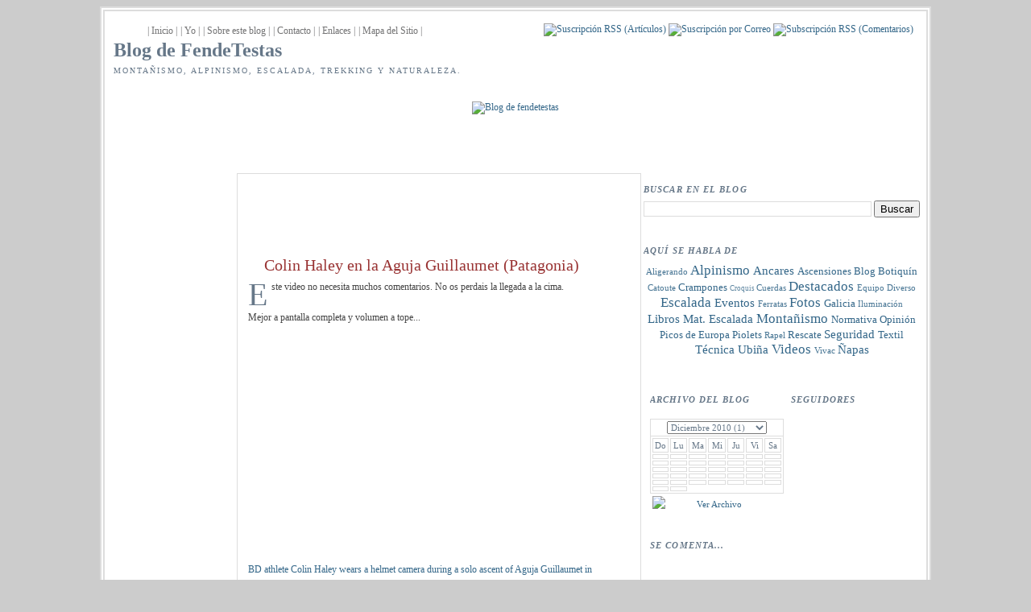

--- FILE ---
content_type: text/html; charset=UTF-8
request_url: https://blogfendetestas.blogspot.com/2010/01/colin-haley-en-la-aguja-guillaumet.html
body_size: 27578
content:
<!DOCTYPE html>
<html xmlns='http://www.w3.org/1999/xhtml' xmlns:b='http://www.google.com/2005/gml/b' xmlns:data='http://www.google.com/2005/gml/data' xmlns:expr='http://www.google.com/2005/gml/expr'>
<head>
<link href='https://www.blogger.com/static/v1/widgets/2944754296-widget_css_bundle.css' rel='stylesheet' type='text/css'/>
<!-- Añade esta etiqueta en la cabecera o delante de la etiqueta body. Botón +1 -->
<script src='https://apis.google.com/js/plusone.js' type='text/javascript'>
  {lang: 'es'}
</script>
<!-- Verificación google webmasters, seguramente analitycs -->
<meta content='t950fGMsTYFohDhn9gQ-BLmG9yfRMAlUGHjqPxrffZE' name='google-site-verification'/>
<!-- Verificación google webmaster tools -->
<meta content='Pm0yu/DqoVEzY/4qRpO01s1n8I+5DeTEevRrdDtfmXM=' name='verify-v1'/>
<!-- Verificación yahoo -->
<meta content='1c535d35d816c42f' name='y_key'/>
<!-- Verificación Alexa -->
<meta content='ZEV3hL6V1P3l49o1H0I5791pbv8' name='alexaVerifyID'/>
<meta content='text/html; charset=UTF-8' http-equiv='Content-Type'/>
<meta content='blogger' name='generator'/>
<link href='https://blogfendetestas.blogspot.com/favicon.ico' rel='icon' type='image/x-icon'/>
<link href='http://blogfendetestas.blogspot.com/2010/01/colin-haley-en-la-aguja-guillaumet.html' rel='canonical'/>
<link rel="alternate" type="application/atom+xml" title="Blog de FendeTestas - Atom" href="https://blogfendetestas.blogspot.com/feeds/posts/default" />
<link rel="alternate" type="application/rss+xml" title="Blog de FendeTestas - RSS" href="https://blogfendetestas.blogspot.com/feeds/posts/default?alt=rss" />
<link rel="service.post" type="application/atom+xml" title="Blog de FendeTestas - Atom" href="https://www.blogger.com/feeds/3998304616254322773/posts/default" />

<link rel="alternate" type="application/atom+xml" title="Blog de FendeTestas - Atom" href="https://blogfendetestas.blogspot.com/feeds/1027575891323000934/comments/default" />
<!--Can't find substitution for tag [blog.ieCssRetrofitLinks]-->
<link href='https://blogger.googleusercontent.com/img/b/R29vZ2xl/AVvXsEiSCjkVOdK6hPc6iniRuGBaSwLcBjWW1lecxyA0jK0dpjAxEZsD_h7KuFMNDTPdKOH1VxVo-Bs0Exy2hVHDkRKecImyUNyOtmavJ-PUl1elpltzkbMAHk8bsHpBbCgq-ZbqyXlJFh74RDc/s400/colin-aguja.jpg' rel='image_src'/>
<meta content='http://blogfendetestas.blogspot.com/2010/01/colin-haley-en-la-aguja-guillaumet.html' property='og:url'/>
<meta content='Colin Haley en la Aguja Guillaumet (Patagonia)' property='og:title'/>
<meta content='E ste video no necesita muchos comentarios. No os perdais la llegada a la cima. Mejor a pantalla completa y volumen a tope... BD athlete Col...' property='og:description'/>
<meta content='https://blogger.googleusercontent.com/img/b/R29vZ2xl/AVvXsEiSCjkVOdK6hPc6iniRuGBaSwLcBjWW1lecxyA0jK0dpjAxEZsD_h7KuFMNDTPdKOH1VxVo-Bs0Exy2hVHDkRKecImyUNyOtmavJ-PUl1elpltzkbMAHk8bsHpBbCgq-ZbqyXlJFh74RDc/w1200-h630-p-k-no-nu/colin-aguja.jpg' property='og:image'/>
<!-- Cambios en el título de la ventana -->
<!-- <title> <data:blog.pageTitle/></title> -->
<title>Colin Haley en la Aguja Guillaumet (Patagonia) &#183;: Blog de FendeTestas :&#183;</title>
<!-- Fin cambio titulo -->
<!-- Condición para que las meta sean visibles solo en la primera página -->
<!-- Fin condición -->
<style id='page-skin-1' type='text/css'><!--
/* =================================
Blogger Template Style
Name:     Harbor
Designer: Douglas Bowman
URL:      www.stopdesign.com
Date:     24 Feb 2004
Updated by: Blogger Team
Modified By
Designer: Charlemagne Stavanger
URL:      http://www.blogcrowds.com/
Support:  http://www.blogcrowds.com/
===================================== */
/*
Variable definitions
====================
<Variable name="textcolor" description="Text Color" type="color"
default="#678">
<Variable name="titlecolor" description="Blog Title Color"
type="color" default="#678">
<Variable name="posttitlecolor" description="Post Title Color" type="color"
default="#368">
<Variable name="sidebarheader" description="Sidebar Title Color"
type="color" default="#933">
<Variable name="dateHeaderColor" description="Date Header Color"
type="color" default="#933">
<Variable name="linkcolor" description="Link Color"
type="color" default="#368">
<Variable name="linkcolorvis" description="Link Color Visited"
type="color" default="#764">
<Variable name="bodyfont" description="Text Font" type="font" default="normal normal 12px Verdana,Serif">
<Variable name="pagetitlefont" description="Blog Title Font" type="font"        default="normal normal 25px Verdana, Serif">
<Variable name="blogDescriptionFont" description="Blog Description Font" type="font" default="normal normal 10px Verdana, Serif">
<Variable name="headerfont" description="Sidebar Title Font" type="font" default="normal normal 11px Verdana, Serif">
<Variable name="dateHeaderFont" description="Date Header Font" type="font" default="normal normal 8px Verdana, Serif">
*/
<!-- Oculta barra blogger -->
#b-navbar {visibility:hidden;}
#navbar-iframe {
height:0px;
visibility:hidden;
display:none;
}
#navbar-iframe{opacity:0.0;filter:alpha(Opacity=0)}
#navbar-iframe:hover{opacity:1.0;filter:alpha(Opacity=100, FinishedOpacity=100)}
<!-- Fin Oculta barra blogger -->
body {
background: #CCCCCC;
background-attachment:fixed;
margin:0;
padding:0;
font:x-small Verdana, Serif;
color:#444444;
font-size/* */:/**/small;
font-size: /**/small;
}
/* Commented Backslash Hack hides rule from IE5-Mac \*/
body {background-attachment:scroll;}
/* End IE5-Mac hack */
a:link {
color:#336688;
text-decoration:none;
}
a:visited {
color:#776644;
text-decoration:none;
}
a:hover {
color:#336688;
text-decoration:underline;
}
a img {
border-width:0;
}
/* Page Structure */
#wrap {
background:url("https://lh3.googleusercontent.com/blogger_img_proxy/AEn0k_vRziHjHpQLXPJKxGB1zG_l2X4cbIvWR2U7HbcGHzqXQBywWpV2kRZfwQ71_aHEdRlKKqX0nIatMAjT3R3z3P7im7nEazMzvjHHn4Vfu4M0MGwFE6rIUYGu=s0-d") repeat-x;
margin:0;
padding: 0;
text-align:left;
font: normal normal 12px Verdana,Serif;
}
#wrap2 {
background:url("") no-repeat left  0px;
}
#wrap3 {
background:url("https://lh3.googleusercontent.com/blogger_img_proxy/AEn0k_uC18DNCGbDBzIlQmRAb4MujoWEtQyO4obl6Eu_J_PeW8qNCSOG3Br303RAu5wsgM_waVXSCMaW6xZFO0GuDPBxazCfaBHY6fwmxIeJ870zoDlFVJy5FTHBdFA=s0-d") no-repeat 100% 75px;
}
#wrap4 {
background:url("https://lh3.googleusercontent.com/blogger_img_proxy/AEn0k_vNc0r_p6cOUVQZkO8YC4TJXNsnn7VjEWqqz_q6_sgfJQM8qB7QwPt_sAhTdhIaZ07cf8g7vvXMrR5LLr0_LcGqAkNrQuT9visNLI6xSwz02eolLx_FUUWyGG7q0qSYz3HF=s0-d") no-repeat 50% 0px;
width:1018px;
}
#outer-wrapper {
width:1018px;
background: #FFF url("https://lh3.googleusercontent.com/blogger_img_proxy/AEn0k_v1Q0doVvfp-PKlGT6l4iqlFq94c_3pNUCNAB5LYmL7rGwIAMEoYdoxK4KTrWKydxI4AAs-BbAwQJNgzvhV1sZ0rkTCqnRQ74zU70Mc0-V34KahIJGr0x4DBOk=s0-d") no-repeat right bottom;
padding: 1px;
border:6px double #DDDDDD;
margin: 0 auto;
}
#main-wrapper {
width:484px;
margin:3px 3px;
float:left;
border: solid 1px #DDDDDD ;
padding-left:8px;
padding-right:8px;
word-wrap: break-word; /* fix for long text breaking sidebar float in IE */
overflow: hidden;     /* fix for long non-text content breaking IE sidebar float */
}
#main {
margin:5px;
padding:0;
z-index:10;
}
#head-wrapper {
z-index:1;
position: relative;
}
.sidebar-wrap1 {
width:160px;
float:left;
word-wrap: break-word; /* fix for long text breaking sidebar float in IE */
overflow: hidden;     /* fix for long non-text content breaking IE sidebar float */
}
.sidebar-wrap2 {
width:343px;
float:left;
word-wrap: break-word; /* fix for long text breaking sidebar float in IE */
overflow: hidden;     /* fix for long non-text content breaking IE sidebar float */
}
.sidebar-wrapdoble {
float:right;
word-wrap: break-word; /* fix for long text breaking sidebar float in IE */
overflow: hidden;     /* fix for long non-text content breaking IE sidebar float */
}
.sidebar-wrap21 {
width:175px;
float:left;
word-wrap: break-word; /* fix for long text breaking sidebar float in IE */
overflow: hidden;     /* fix for long non-text content breaking IE sidebar float */
}
.sidebar-wrap22 {
width:160px;
float:right;
word-wrap: break-word; /* fix for long text breaking sidebar float in IE */
overflow: hidden;     /* fix for long non-text content breaking IE sidebar float */
}
#sidebar {
margin:0;
padding-top: 170px;
}
/** Page structure tweaks for layout editor wireframe */
body#layout #outer-wrapper,
body#layout #sidebar,
body#layout #wrap4,
body#layout #header {
margin-top: 0;
margin-bottom: 0;
padding: 0;
}
body#layout #sidebar-wrap1 {
width: 80px;
margin-left: 0;
}
body#layout #sidebar-wrap2 {
width: 150px;
margin-left: 0;
}
body#layout #sidebar-wrapdoble {
width: 150px;
margin-left: 0;
}
body#layout #sidebar-wrap21 {
width: 80px;
margin-left: 0;
}
body#layout #sidebar-wrap22 {
width: 65px;
margin-left: 0;
}
body#layout #outer-wrapper {
width: 1000px;
}
body#layout #wrap4, {
width: 300px;
}
/* Header  */
#header {
padding:2px 10px 10px 10px;
position: relative;
}
.Header h1 {
margin:0 0 .25em;
color:#667788;
font: normal normal 25 px Verdana, Serif;
}
.Header h1 a {
color:#667788;
text-decoration:none;
}
.Header .description {
margin:0;
max-width:700px;
line-height:1.8em;
text-transform:uppercase;
letter-spacing:.2em;
color:#667788;
font: normal normal 10px Verdana, Serif;
}
/* Headings  */
h2 {
margin:1.5em 0 .75em;
line-height: 1.4em;
font: italic bold 11px Verdana, Times, serif;
text-transform:uppercase;
letter-spacing:.1em;
color:#667788;
}
/* Posts  */
h2.date-header {
margin:2em 0 .2em;
color: #667788;
font: normal normal 8px Verdana, Times, serif;
padding:7px 20px;
}
.post {
margin:.5em 0 1.5em;
color: #444444;
}
.post h3 {
margin:.25em 0 0;
padding:0 0 4px;
font-size: 20px;
font-weight:normal;
line-height:1.4em;
}
.post h3 a, .post h3 strong {
background:url("https://lh3.googleusercontent.com/blogger_img_proxy/AEn0k_vX-112H5igmOPLBuYvuht1J1QA68Svzr5-phWNX_nUXOlOqM3wOhBdP_FciuepD8tY_RY_yj42izvvbQ0jt4bMdIVGBoqMsPbQNCcCgjC6bCXVtm2VAReZlmtaeiJ2PQ=s0-d") no-repeat 0;
padding-left:20px;
text-decoration:none;
color:#993333;
font-weight:normal;
}
.post h3 strong {
background-image:url("https://lh3.googleusercontent.com/blogger_img_proxy/AEn0k_vX-112H5igmOPLBuYvuht1J1QA68Svzr5-phWNX_nUXOlOqM3wOhBdP_FciuepD8tY_RY_yj42izvvbQ0jt4bMdIVGBoqMsPbQNCcCgjC6bCXVtm2VAReZlmtaeiJ2PQ=s0-d");
color:#000;
}
.post h3 a:hover {
color:#667788;
}
.post-body {
padding-top:0px;
}
.post p {
margin:0 0 .75em;
line-height:1.6em;
font-size: 12px;
}
.post-footer {
color:#999;
background:url("https://lh3.googleusercontent.com/blogger_img_proxy/AEn0k_svg6abR2AsmIuCKEygG8Fr97lKBMVSQ_Z1QdComngszv49F1fjskblcbu2Q0HCTa4YwDsZm5GJggZ7gh3LvH71plNQ59-FhAeNOCMtxU7ucKorY9iQhKbCu7eKcw=s0-d") no-repeat center bottom;
letter-spacing:.1em;
font-size: 12px;
line-height: 1.4em;
}
.comment-link {
margin-left:.4em;
}
.post-footer .post-timestamp,
.post-footer .post-author {
color:#444444;
font-size: 10px;
font-style:italic;
}
.comment-link strong {
font-size:10px;
}
.comment-link {
margin-left:.4em;
font-size: 10px;
}
.post img {
padding:4px;
border:1px solid #cde;
}
/* Comments */
#comments {
background:url("https://lh3.googleusercontent.com/blogger_img_proxy/AEn0k_svg6abR2AsmIuCKEygG8Fr97lKBMVSQ_Z1QdComngszv49F1fjskblcbu2Q0HCTa4YwDsZm5GJggZ7gh3LvH71plNQ59-FhAeNOCMtxU7ucKorY9iQhKbCu7eKcw=s0-d") no-repeat center bottom;
padding:0px 0 0;
}
#comments h4 {
margin:1em 0;
line-height: 1.6em;
letter-spacing:.2em;
color: #667788;
font: Verdana Serif;
font-size: 12px;
}
#comments h4 strong {
font-size:130%;
}
#comments-block {
margin:1em 0 1.5em;
line-height:1.4em;
}
#comments-block dt {
margin:.5em 0;
}
#comments-block dd {
margin:.25em 20px 0;
}
#comments-block dd.comment-timestamp {
margin:-.25em 20px 1.5em;
line-height: 1.4em;
letter-spacing:.1em;
}
#comments-block dd p {
margin:0 0 .75em;
background:#F5F3E7;
padding: 10px 10px 10px 10px;
letter-spacing:.1em;
font-size: 12px;
}
.deleted-comment {
font-style:italic;
color:gray;
}
.feed-links {
clear: both;
line-height: 2.5em;
}
#blog-pager-older-link {
float: right;
margin-right: 10px;
text-transform:uppercase;
}
#blog-pager-newer-link {
float: left;
margin-left: 10px;
text-transform:uppercase;
}
#blog-pager {
padding: 2em;
text-transform:uppercase;
text-align: center;
}
.comment-footer {
font: 78%/1.4em Verdana , Serif;
}
/* Sidebar Content   */
.sidebar .widget, .main .widget {
background:url("https://lh3.googleusercontent.com/blogger_img_proxy/AEn0k_svg6abR2AsmIuCKEygG8Fr97lKBMVSQ_Z1QdComngszv49F1fjskblcbu2Q0HCTa4YwDsZm5GJggZ7gh3LvH71plNQ59-FhAeNOCMtxU7ucKorY9iQhKbCu7eKcw=s0-d") no-repeat center bottom;
margin:0 0 15px;
padding:0 0 15px;
}
.main .Blog {
background-image: none;
}
.sidebar ul {
list-style:none;
margin-left: 0;
}
.sidebar li {
margin:0;
padding:0 0 .25em 5px;
text-indent:-15px;
line-height:1.5em;
}
.p {
color:#444;
line-height:1.5em;
}
.sidebar h2 {
margin:1.5em 0 .75em;
line-height: 1.4em;
font: italic bold 11px Verdana, Times, serif;
text-transform:uppercase;
letter-spacing:.1em;
color:#667788;
font-weight: bold;
}
/* Profile   */
.profile-datablock {
margin:.5em 0 .5em;
}
.profile-data {
margin:0;
font: italic bold 11px Verdana, Times, serif;
font-weight: bold;
line-height: 1.6em;
letter-spacing:.1em;
}
.profile-img {
float: left;
margin: 0 5px 5px 0;
padding: 4px;
border: 1px solid #cde;
}
.profile-textblock {
margin:.5em 0 .5em;
}
.profile-link {
font:78%/1.4em Verdana,Serif;
letter-spacing:.1em;
}
/* Footer   */
#footer-wrapper {
clear:both;
padding:15px 30px 30px 50px;
}
#footer .widget {
background:url("https://lh3.googleusercontent.com/blogger_img_proxy/AEn0k_svg6abR2AsmIuCKEygG8Fr97lKBMVSQ_Z1QdComngszv49F1fjskblcbu2Q0HCTa4YwDsZm5GJggZ7gh3LvH71plNQ59-FhAeNOCMtxU7ucKorY9iQhKbCu7eKcw=s0-d") no-repeat center top;
margin:0;
padding-top:15px;
color:#444444;
font-size: 10px;
}
.footer h2 {
margin:1.5em 0 .75em;
line-height: 1.4em;
font: italic bold 11px Verdana, Times, serif;
text-transform:uppercase;
letter-spacing:.1em;
color:#667788;
font-weight: bold;
}
.footer h3 {
margin:1.5em 0 .75em;
line-height: 1.4em;
font: italic bold 11px Verdana, Times, serif;
text-transform:uppercase;
letter-spacing:.1em;
color:#667788;
}
/* Estilos fuentes widgets */
#BlogList1 {
font-size:12px;
color:#667788;
}
.linkwithin_div {
font-size:12px;
}
/* Tamaño de las etiquetas en la nube de tags */
.label-size-1 {
font-size:9px;
opacity:0.8;
}
.label-size-2 {
font-size:11px;
opacity:0.9;
}
.label-size-3 {
font-size:13px;
}
.label-size-4 {
font-size:15px;
}
.label-size-5 {
font-size:17px;
}
/* Características generales para la nube de tags */
.cloud-label-widget-content {
text-align:center;
}
<!-- Estilos Calendario -->
/* Bloque donde se muestra el calendario */
#blogger_calendar { margin:0 auto; width:165 px; font-size:11px;}
/* Rectángulo donde se elige el mes */
#bcaption {border:1px solid #DDDDDD;padding:2px;margin:10px 0 0}
/* Selector de meses */
#bcaption select {
color:#667788;
font-family:Verdana,Serif;
text-transform:capitalize;
font-size:11px;
}
/* The Heading Section */
table#bcalendar thead {}
/* Celdas dias semana */
table#bcalendar thead tr th {width:20px;text-align:center;padding:2px; border:1px solid #DDDDDD;   color: #667788; font-family:Verdana,Serif; font-weight:normal; font-size:11px;}
/* The calendar Table */
table#bcalendar {border:1px solid #DDDDDD; border-top:0; margin:0px 0 0px;width:95%;}
/* Celdas con el número de día */
table#bcalendar tbody tr td {text-align:center;padding:2px; color: #667788; border:1px solid #DDDDDD; font-size:11px;}
/* Enlaces de celdas con entradas */
table#bcalendar tbody tr td a {font-weight:bold; font-size:11px;}
/* Celdas del principio vacias */
td.firstCell {visibility:visible;}
/* Celdas que tienen dia */
td.filledCell {}
/* Celdas del final vacias */
td.emptyCell {visibility:hidden;}
/* Celdas con entradas */
td.highlightCell {background:#F5F3E7;font-size:11px; border:1px outset #667788 !important}
/* Navegación en la tabla */
table#bcNavigation  {width:95%;}
table#bcNavigation a {text-decoration:none;}
td#bcFootPrev {width:10px;}
td#bcFootAll{text-align:center; font-size:11px;}
td#bcFootNext {width:10px;}
/* Lista inferior de entradas del mes */
ul#calendarUl {margin:2px auto 0!important;
}
ul#calendarUl li a{
padding-left: 15px;
padding-top: 2px;
font-size:11px;
background: url("https://lh3.googleusercontent.com/blogger_img_proxy/AEn0k_v23Jq-tdxdzQDyJlsTO5NrHDAmMGpP-QIuMALpUdWrdpjZnocedkgaxGV1nM7O0C8qFFACtrjRoN9HAmGCiaihc8ajFT_IlfcPJZHH_1fUK2k5d9zA05xEyDLEqFkjnnSh7-8j=s0-d") bottom left no-repeat;
}
<!-- Fin estilos calendario -->
<!-- Estilos marcadores sociales -->
.rsociales ul {
display:inline;
margin:10pt !important;
padding:0pt !important;
}
.rsociales li {
background:transparent none repeat scroll 0%;
display:inline;
list-style-type:none;
margin:0pt;
padding:1px;
}
.rsociales img {
border:0pt none;
float:none;
margin:0pt;
padding:0pt;
}
<!-- Fin Estilos marcadores sociales -->
<!-- Menu Superior -->
#navtop {font: Verdana,Serif; font-size: 12px; margin: 0px 5px 0px 5px }
ul.navtop li { list-style: none; display: inline;}
ul.navtop li a { background: transparent; display: block; float: left; padding: 2px 2px 3px 2px;  text-decoration: none; color: #737374}
ul.navtop li a:hover { color: #fc0; text-decoration: none; }
#rsscont { float:right; margin: 0px 5px 0px 5px ; }
<!-- Fin Menu Superior -->
<!-- Para menu horizontal -->
#pad {height:100px;}
/* ================================================================
This copyright notice must be untouched at all times.
The original version of this stylesheet and the associated (x)html
is available at http://www.cssmenus.co.uk
Copyright (c) 2009- Stu Nicholls. All rights reserved.
This stylesheet and the associated (x)html may be modified in any
way to fit your requirements.
=================================================================== */
#menuPositioner {width:100%; position:relative; float:left; top:-40px; margin-bottom:-40px; }
#menuHolder {position:relative; float:left; left:50%;}
#menu,
#menu ul {padding:0; margin:0; list-style:none; font: 11px Verdana, sans-serif; background:url(https://lh3.googleusercontent.com/blogger_img_proxy/AEn0k_uGznoq-az9g2v5VEmKHgf8UWag2LgojFbknKYz78XVVtK7k2aqj12TwxUujJe97dvxyjkp4HKpanoODXq6c8p6Mfo44cbqSIs0WfiG5udBAe5Id7BBA46pqA=s0-d); position:relative; z-index:100;}
#menu {height:40px; float:left; padding:0; background:#FFFFFF; position:relative; right:50%;}
#menu ul {position:absolute; left:-9999px; top:-9999px;}
#menu table {border-collapse:collapse; margin:-1px; padding:0; width:0; height:0;}
#menu li {float:left;}
#menu li a {display:block; float:left; color:#fff; height:40px; padding:0 20px 0 0; line-height:38px; text-decoration:none; background:url(https://lh3.googleusercontent.com/blogger_img_proxy/AEn0k_sJAfRPjK1P8M-lyMekSSY-MtFjg_3D-8K86tniFRr3tsBk7igMWObXn-v16vIXLssB3fzmYpXtojJIZeGhn_Vr2r7-SiMpadLJBD2OKi-wOwU8Yl_efNZmgvSyoZQ=s0-d) no-repeat right top;}
#menu li a.sub {background:url(https://lh3.googleusercontent.com/blogger_img_proxy/AEn0k_vL0YbLVPJEzwWZqTT2UjR58sS1QmhymBNP-_oolq-XRfYbfk9bbTEyh0lZFBC3foD0TLTSWmJY-Z7L1ooKvTOkOV_gD59Fn8cL2Q10A7ItPyegvUZyO0M2wqbz3g=s0-d) no-repeat right top;}
#menu li a b {display:block; float:left; height:40px; background:url(https://lh3.googleusercontent.com/blogger_img_proxy/AEn0k_uMTzuROe0HasGRegaU2D69E5lQYJiLNw_jvYiXw1WdBKKUkFCZOTyuMEmw_waPzLCiYFwOvwlI6W8xx40sXkuLgGuHlj6nAfqy_VCU7t2R-aXv8ddR_5VO8IgQ=s0-d) left top; padding:0 0 0 20px; cursor:pointer;}
#menu li:hover {position:relative; z-index:100;}
#menu a:hover {position:relative; z-index:100; color:#fc0;}
#menu a.sub:hover {background:url(https://lh3.googleusercontent.com/blogger_img_proxy/AEn0k_s4Tb73R6qPqKL_PfSqT0lC9uBOckJuDdOOwYSX4--PCsn1GxQ47CzImLmA2adwkwgTF_QLmhfAxvgDh9pa5VfkZALDKPBQ4qvWzv_3oKWc_Y4XzXa2EymO6bNu=s0-d) no-repeat right top;}
#menu li:hover &gt; a {color:#fc0;}
#menu li:hover &gt; a.sub {background:url(https://lh3.googleusercontent.com/blogger_img_proxy/AEn0k_s4Tb73R6qPqKL_PfSqT0lC9uBOckJuDdOOwYSX4--PCsn1GxQ47CzImLmA2adwkwgTF_QLmhfAxvgDh9pa5VfkZALDKPBQ4qvWzv_3oKWc_Y4XzXa2EymO6bNu=s0-d) no-repeat right top;}
#menu :hover ul {left:0; top:40px; z-index:300; width:130px; padding-top:4px; background:url(https://lh3.googleusercontent.com/blogger_img_proxy/AEn0k_uGznoq-az9g2v5VEmKHgf8UWag2LgojFbknKYz78XVVtK7k2aqj12TwxUujJe97dvxyjkp4HKpanoODXq6c8p6Mfo44cbqSIs0WfiG5udBAe5Id7BBA46pqA=s0-d);}
#menu :hover ul li a {height:25px; width:120px; padding:0 0 0 10px; line-height:25px; background:#546775; color:#fff; border-bottom:1px solid #a3b6c4; font-size:11px;}
#menu :hover ul li a.fly {background:#546775 url(https://lh3.googleusercontent.com/blogger_img_proxy/AEn0k_ubbXiRAulmlytEQJHyfmSjtmwEmYSV6U-hFPx1kUZHD1z5R7Y_VpXnfn4AveWbQRSphYoNjEEWxheSWB1t5wlt9BO7Akr9eqCXIsbK6FhsO7Kg7m8O5XA=s0-d) no-repeat right center;}
#menu :hover ul li a:hover {color:#fc0;}
#menu :hover ul li a:hover.fly {background:#546775 url(https://lh3.googleusercontent.com/blogger_img_proxy/AEn0k_ujFcSpwnpCGXvW-hRZANjkrhrc2S8CHleZ4BFsAeENy1BpE4nytvLA1f2qUIBxdyylcGou6VvHKkggxXdiCSSnL5Me15Y9pVw4M2Cs9iGhlHFuS2Yyx6MayuVJBg=s0-d) no-repeat right center;}
#menu :hover ul li:hover &gt; a {color:#fc0;}
#menu :hover ul li:hover &gt; a.fly {background:#546775 url(https://lh3.googleusercontent.com/blogger_img_proxy/AEn0k_ujFcSpwnpCGXvW-hRZANjkrhrc2S8CHleZ4BFsAeENy1BpE4nytvLA1f2qUIBxdyylcGou6VvHKkggxXdiCSSnL5Me15Y9pVw4M2Cs9iGhlHFuS2Yyx6MayuVJBg=s0-d) no-repeat right center;}
#menu :hover ul ul {position:absolute; left:-9999px; top:-9999px;}
#menu :hover ul :hover ul {left:117px; top:0; padding:0;}
#menu :hover ul :hover ul li a {background:#a3b6c4; color:#000; border-bottom:1px solid #546775; font-size:11px;}
#menu :hover ul :hover ul li a:hover {color:#fff;}
<!-- Fin menu horizontal -->
<!-- Desplegable enlaces -->
.texthidden {display:inline}
.shown {display:block}
<!-- estilos mapa del sitio -->
/* el rectangulo donde se mostrará /*#feed-control { /* no requiere definiciones */ }
/* el rectangulo interno donde se mostrará el contenido /*
.gfg-root {  height: auto;  overflow: hidden;  position: relative;  width: 100%;}
/* los títulos de cada etiqueta */
.gfg-subtitle {  overflow:hidden;  white-space:nowrap;}
.gfg-subtitle a { /* cada título es un enlace  */  /* cualquier tipo de propiedad, color, fuente, etc */}
.gfg-subtitle:hover  { /* efecto hover sobre esos enlaces */ }
/* cada rectángulo con la lista de entradas de una etiqueta */
.gfg-list {  position : relative;  overflow : hidden;  margin: 10px 0;}
/* cada item de esa lista */
.gfg-list li {  list-style-type: none;}
/* cada enlace esta en un DIV */
.gfg-listentry {  overflow: hidden;  white-space: nowrap;}
/* podemos darle fondos distintos intercalados ya que se diferencian los pares de los impares */
.gfg-listentry-odd { }.gfg-listentry-even { }
/* en enlace a cada entrada */
.gfg-listentry a {  /* cualquier tipo de propiedad, color, fuente, etc */}
.gfg-listentry a:hover { /* efecto hover sobre esos enlaces */ }
/* limpia las flotaciones de algunas etiquetas */
.clearFloat {clear: both;}
<!-- Fin estilos mapa del sitio -->

--></style>
<!-- Estilo Letra Capital -->
<style type='text/css'>.letrag { float:left; color: #667788; font-size:40px; font-family:none; line-height:35px; padding-top:1px; padding-right:5px; }</style>
<!-- Para el menu desplegable de enlaces -->
<script type='text/javascript'>document.write('<style>.texthidden {display:none} </style>');</script>
<script type='text/Javascript'>function expandcollapse (postid) {whichpost = document.getElementById(postid);if (whichpost.className=="shown") {whichpost.className="texthidden";}else {whichpost.className="shown";}}</script>
<!-- Blogger Archive Calendar -->
<script type='text/javascript'>
//<![CDATA[

var bcLoadingImage = "http://sites.google.com/site/fende0/iconos-1/preloader.gif"; 
var bcLoadingMessage = "Cargando ...";
var bcArchiveNavText = "Ver Archivo";
<!-- var bcArchiveNavPrev = '&#9668;'; -->
<!-- var bcArchiveNavNext = '&#9658;'; -->
var bcArchiveNavPrev = '<img src="http://sites.google.com/site/fende0/iconos-1/pageprev.gif">'; 
var bcArchiveNavNext = '<img src="http://sites.google.com/site/fende0/iconos-1/pagenext.gif">'; 
var headDays = ["Domingo","Lunes","Mártes","Miércoles","Jueves","Viernes","Sábado"];
var headInitial = ["Do","Lu","Ma","Mi","Ju","Vi","Sa"];

// Nothing to configure past this point ----------------------------------
var timeOffset;
var bcBlogID;
var calMonth;
var calDay = 1;
var calYear;
var startIndex;
var callmth;
var bcNav = new Array ();
var bcList = new Array ();

//Initialize Fill Array
var fill = ["","31","28","31","30","31","30","31","31","30","31","30","31"];
function openStatus(){
   document.getElementById('calLoadingStatus').style.display = 'block';
   document.getElementById('calendarDisplay').innerHTML = '';
  }
function closeStatus(){
   document.getElementById('calLoadingStatus').style.display = 'none';
  }
function bcLoadStatus(){
   cls = document.getElementById('calLoadingStatus');
   img = document.createElement('img');
   img.src = bcLoadingImage;
   img.style.verticalAlign = 'middle';
   cls.appendChild(img);
   txt = document.createTextNode(bcLoadingMessage);
   cls.appendChild(txt);
  }
function callArchive(mth,yr,nav){
// Check for Leap Years
  if (((yr % 4 == 0) && (yr % 100 != 0)) || (yr % 400 == 0)) {
      fill[2] = '29';
   }
  else {
      fill[2] = '28';
   }
   calMonth = mth;
   calYear = yr;
   if(mth.charAt(0) == 0){
      calMonth = mth.substring(1);
      }
   callmth = mth;
   bcNavAll = document.getElementById('bcFootAll');
   bcNavPrev = document.getElementById('bcFootPrev');
   bcNavNext = document.getElementById('bcFootNext');
   bcSelect = document.getElementById('bcSelection');
   a = document.createElement('a');
   at = document.createTextNode(bcArchiveNavText);
   a.href = bcNav[nav];
   a.appendChild(at);
   bcNavAll.innerHTML = '';
   bcNavAll.appendChild(a);
   bcNavPrev.innerHTML = '';
   bcNavNext.innerHTML = '';
   if(nav <  bcNav.length -1){
      a = document.createElement('a');
      a.innerHTML = bcArchiveNavPrev;
      bcp = parseInt(nav,10) + 1;
      a.href = bcNav[bcp];
      a.title = 'Mes Anterior';
      prevSplit = bcList[bcp].split(',');
      a.onclick = function(){bcSelect.options[bcp].selected = true;openStatus();callArchive(prevSplit[0],prevSplit[1],prevSplit[2]);return false;};
      bcNavPrev.appendChild(a);
      }
   if(nav > 0){
      a = document.createElement('a');
      a.innerHTML = bcArchiveNavNext;
      bcn = parseInt(nav,10) - 1;
      a.href = bcNav[bcn];
      a.title = 'Mes Posterior';
      nextSplit = bcList[bcn].split(',');
      a.onclick = function(){bcSelect.options[bcn].selected = true;openStatus();callArchive(nextSplit[0],nextSplit[1],nextSplit[2]);return false;};
      bcNavNext.appendChild(a);
     }
   script = document.createElement('script');
   script.src = 'http://www.blogger.com/feeds/'+bcBlogId+'/posts/summary?published-max='+calYear+'-'+callmth+'-'+fill[calMonth]+'T23%3A59%3A59'+timeOffset+'&published-min='+calYear+'-'+callmth+'-01T00%3A00%3A00'+timeOffset+'&max-results=100&orderby=published&alt=json-in-script&callback=cReadArchive';
   document.getElementsByTagName('head')[0].appendChild(script);
}

function cReadArchive(root){
// Check for Leap Years
  if (((calYear % 4 == 0) && (calYear % 100 != 0)) || (calYear % 400 == 0)) {
      fill[2] = '29';
   }
  else {
      fill[2] = '28';
   }
    closeStatus();
    document.getElementById('lastRow').style.display = 'none';
    calDis = document.getElementById('calendarDisplay');
    var feed = root.feed;
    var total = feed.openSearch$totalResults.$t;
    var entries = feed.entry || [];
    var fillDate = new Array();
    var fillTitles = new Array();
    fillTitles.length = 32;
    var ul = document.createElement('ul');
    ul.id = 'calendarUl';
    for (var i = 0; i < feed.entry.length; ++i) {
      var entry = feed.entry[i];
      for (var j = 0; j < entry.link.length; ++j) {
       if (entry.link[j].rel == "alternate") { 
       var link = entry.link[j].href; 
       } 
      } 
      var title = entry.title.$t;
      var author = entry.author[0].name.$t;
      var date = entry.published.$t;
      var summary = entry.summary.$t;
      isPublished = date.split('T')[0].split('-')[2];
      if(isPublished.charAt(0) == '0'){
         isPublished = isPublished.substring(1);
         }
      fillDate.push(isPublished);
      if (fillTitles[isPublished]){
          fillTitles[isPublished] = fillTitles[isPublished] + ' | ' + title;
          }
      else {
          fillTitles[isPublished] = title;
          }
      li = document.createElement('li');
      li.style.listType = 'none';
      li.innerHTML = '<a href="'+link+'">'+title+'</a>';
      ul.appendChild(li);

      }
   calDis.appendChild(ul);
   var val1 = parseInt(calDay, 10)
   var valxx = parseInt(calMonth, 10);
   var val2 = valxx - 1;
   var val3 = parseInt(calYear, 10);
   var firstCalDay = new Date(val3,val2,1);
   var val0 = firstCalDay.getDay();
   startIndex = val0 + 1;
  var dayCount = 1;
  for (x =1; x < 38; x++){
      var cell = document.getElementById('cell'+x);
      if( x < startIndex){
          cell.innerHTML = ' ';
          cell.className = 'firstCell';
         }
      if( x >= startIndex){
          cell.innerHTML = dayCount;
          cell.className = 'filledCell';
          for(p = 0; p < fillDate.length; p++){
              if(dayCount == fillDate[p]){
                  if(fillDate[p].length == 1){
                     fillURL = '0'+fillDate[p];
                     }
                  else {
                     fillURL = fillDate[p];
                     }
                  cell.className = 'highlightCell';
                  cell.innerHTML = '<a href="/search?updated-max='+calYear+'-'+callmth+'-'+fillURL+'T23%3A59%3A59'+timeOffset+'&updated-min='+calYear+'-'+callmth+'-'+fillURL+'T00%3A00%3A00'+timeOffset+'" title="'+fillTitles[fillDate[p]].replace(/"/g,'\'')+'">'+dayCount+'</a>';
                 }
              }
          if( dayCount > fill[valxx]){
             cell.innerHTML = ' ';
             cell.className = 'emptyCell';  
             }
          dayCount++;  
         }
      }
    visTotal = parseInt(startIndex) + parseInt(fill[valxx]) -1;
    if(visTotal >35){
        document.getElementById('lastRow').style.display = '';
       }
  }

function initCal(){
   document.getElementById('blogger_calendar').style.display = 'block';
   var bcInit = document.getElementById('bloggerCalendarList').getElementsByTagName('a');
   var bcCount = document.getElementById('bloggerCalendarList').getElementsByTagName('li');
   document.getElementById('bloggerCalendarList').style.display = 'none';
   calHead = document.getElementById('bcHead');
   tr = document.createElement('tr');
   for(t = 0; t < 7; t++){
       th = document.createElement('th');
       th.abbr = headDays[t];
       scope = 'col';
       th.title = headDays[t];
       th.innerHTML = headInitial[t];
       tr.appendChild(th);
      }
   calHead.appendChild(tr);
  for (x = 0; x <bcInit.length;x++){
     var stripYear= bcInit[x].href.split('_')[0].split('/')[3];
     var stripMonth = bcInit[x].href.split('_')[1];
     bcList.push(stripMonth + ','+ stripYear + ',' + x);
     bcNav.push(bcInit[x].href);
     }
  var sel = document.createElement('select');
  sel.id = 'bcSelection';
  sel.onchange = function(){var cSend = this.options[this.selectedIndex].value.split(',');openStatus();callArchive(cSend[0],cSend[1],cSend[2]);};
  q = 0;
  for (r = 0; r <bcList.length; r++){
       var selText = bcInit[r].innerHTML;
       var selCount = bcCount[r].innerHTML.split('> (')[1];
       var selValue = bcList[r];
       sel.options[q] = new Option(selText + ' ('+selCount,selValue);
       q++
       }                    
   document.getElementById('bcaption').appendChild(sel);
   var m = bcList[0].split(',')[0];
   var y = bcList[0].split(',')[1];
   callArchive(m,y,'0');
 }

function timezoneSet(root){
   var feed = root.feed;
   var updated = feed.updated.$t;
   var id = feed.id.$t;
   bcBlogId = id.split('blog-')[1];
   upLength = updated.length;
   if(updated.charAt(upLength-1) == "Z"){timeOffset = "+00:00";}
   else {timeOffset = updated.substring(upLength-6,upLength);}
   timeOffset = encodeURIComponent(timeOffset);
}

//]]>
</script>
<script src='/feeds/posts/summary?max-results=0&alt=json-in-script&callback=timezoneSet'></script>
<!-- End Blogger Archive Calendar -->
<!-- SUMARIOS AUTOMATICOS -->
<style type='text/css'>

.leermas {
  display:block;
  text-align:right;
  font-size: 12px;
  line-height:1.2em;
}

.titulomas {
  padding:0 0 4px;
  font-size: 14px;
  font-weight:normal;
  line-height:1.4em;
}

.post-mas {
  padding:4px 0 4px;
  font-size: 12px;
  font-weight:normal;
  color:#444;
  }

.post-thumbnail {
 float:left;
 border:1px;
 margin:5px 5px 10px 0px;
}
.centrar-imagen {
 display:block;
 text-align:center;
 margin:0px auto;
}

</style>
<script type='text/javascript'>
//<![CDATA[
function removeHtmlTag(strx,chop){
if(strx.indexOf("<")!=-1) {
var s = strx.split("<");
for(var i=0;i<s.length;i++){
if(s[i].indexOf(">")!=-1){
s[i] = s[i].substring(s[i].indexOf(">")+1,s[i].length);
}
}
strx = s.join("");
}
chop = (chop < strx.length-1) ? chop : strx.length-2;
while(strx.charAt(chop-1)!=' ' && strx.indexOf(' ',chop)!=-1) chop++;
strx = strx.substring(0,chop-1);
return strx+'...';
}
function createSummaryAndThumb(pID){
var div = document.getElementById(pID);
var imgtag = "";
var img = div.getElementsByTagName("img");
var summ = sumario_noimg;
if(img.length>=1) {
if(thumbnail_float) {
imgtag = '<img src="'+img[0].src+'" class="post-thumbnail" width="'+img_thumb_width+'" height="'+img_thumb_height+'" alt=""/>';
summ = sumario_img;
}
else {
imgtag = '<img class="centrar-imagen" style="width:'+img_thumb_width+'px; height:'+img_thumb_height+'px;" src="'+img[0].src+'" alt=""/></div>';
summ = summary_img;
}
}
var summary = imgtag + '<div>' + removeHtmlTag(div.innerHTML,summ) + '</div>' ;
div.innerHTML = summary;
}

var thumbnail_float = true;
sumario_noimg = 350;
sumario_img = 280;
img_thumb_height = 60;
img_thumb_width = 60;
//]]>
</script>
<!--FIN SUMARIOS AUTOMATICOS -->
<!-- Shadowbox-->
<link href="//dl.dropbox.com/u/5196003/shadowbox.css" rel="stylesheet" type="text/css">
<script src="//dl.dropbox.com/u/5196003/shadowbox.js" type="text/javascript"></script>
<script type='text/javascript'> 
Shadowbox.init({
overlayOpacity: "0.8",
});
</script>
<link href='https://www.blogger.com/dyn-css/authorization.css?targetBlogID=3998304616254322773&amp;zx=fec5b63e-23d1-43a2-8013-ef41eb7c09c6' media='none' onload='if(media!=&#39;all&#39;)media=&#39;all&#39;' rel='stylesheet'/><noscript><link href='https://www.blogger.com/dyn-css/authorization.css?targetBlogID=3998304616254322773&amp;zx=fec5b63e-23d1-43a2-8013-ef41eb7c09c6' rel='stylesheet'/></noscript>
<meta name='google-adsense-platform-account' content='ca-host-pub-1556223355139109'/>
<meta name='google-adsense-platform-domain' content='blogspot.com'/>

<!-- data-ad-client=ca-pub-1126865120161571 -->

</head>
<body bgcolor='#CCCCCC'>
<div class='navbar section' id='navbar'><div class='widget Navbar' data-version='1' id='Navbar1'><script type="text/javascript">
    function setAttributeOnload(object, attribute, val) {
      if(window.addEventListener) {
        window.addEventListener('load',
          function(){ object[attribute] = val; }, false);
      } else {
        window.attachEvent('onload', function(){ object[attribute] = val; });
      }
    }
  </script>
<div id="navbar-iframe-container"></div>
<script type="text/javascript" src="https://apis.google.com/js/platform.js"></script>
<script type="text/javascript">
      gapi.load("gapi.iframes:gapi.iframes.style.bubble", function() {
        if (gapi.iframes && gapi.iframes.getContext) {
          gapi.iframes.getContext().openChild({
              url: 'https://www.blogger.com/navbar/3998304616254322773?po\x3d1027575891323000934\x26origin\x3dhttps://blogfendetestas.blogspot.com',
              where: document.getElementById("navbar-iframe-container"),
              id: "navbar-iframe"
          });
        }
      });
    </script><script type="text/javascript">
(function() {
var script = document.createElement('script');
script.type = 'text/javascript';
script.src = '//pagead2.googlesyndication.com/pagead/js/google_top_exp.js';
var head = document.getElementsByTagName('head')[0];
if (head) {
head.appendChild(script);
}})();
</script>
</div></div>
<div id='outer-wrapper'>
<div id='wrap'><div id='wrap2'><div id='wrap3'><div id='wrap4'>
<div id='head-wrapper'>
<div class='header section' id='header'><div class='widget HTML' data-version='1' id='HTML14'>
<div class='widget-content'>
<div id='navtop'>
 <ul class='navtop'>
  <li><a href="http://www.fendetestas.es" title="Inicio">| Inicio |</a></li>
  <li><a href="//www.blogger.com/profile/04637986740479262101" title="Perfil Blogger">| Yo |</a></li>
<li><a href="/p/sobre-este-blog.html" title="Acerca de">| Sobre este blog |</a></li>
  <li><a href="/p/contacto.html" title="Formulario de contacto">| Contacto |</a></li>
<li><a href="/p/enlaces.html" title="Enlaces">| Enlaces |</a></li>
<li><a href="/p/mapa-del-sitio.html" title="Mapa del Sitio">| Mapa del Sitio |</a></li>

</ul>

<div id='rsscont'>
<a href="http://feeds.feedburner.com/fende-testas" target="_blank" title="Suscripción rss (Artículos)" type="application/rss+xml"><img alt="Suscripción RSS (Artículos)" height="26" src="https://lh3.googleusercontent.com/blogger_img_proxy/AEn0k_uz30_XXABqJQG3HPw1JvJx-QYFmVc_J_lDs2Czer5DpZtaX9-wwXSo5eGpsI8i2k3Koihxw_U_8eKmXkJax1ZaT24OZ2iJhZf-xexjA-yZb5l-QX_SObHegz4=s0-d" style="border:0"></a>

<a href="http://feedburner.google.com/fb/a/mailverify?uri=Fende-testas&amp;loc=es_ES" target="_blank" title="Suscripción por Correo"><img alt="Suscripción por Correo" height="26" src="https://lh3.googleusercontent.com/blogger_img_proxy/AEn0k_sin4geXxWFqqm3fhSiJ66aGRhiwWuk48PXGYZjxEXmnU2-nx4MIosOa4wGDKUxd8QeQzdioeR7elV9QGXXPmMJF56dj4sm4K3Ro_iCr4QZFDL1r6zOx8HNfXI_=s0-d" style="border:0"></a>

<a href="http://feeds.feedburner.com/fende-testas/comentarios" target="_blank" title="Subscripción rss (Comentarios)" type="application/rss+xml"><img alt="Subscripción RSS (Comentarios)" height="26" src="https://lh3.googleusercontent.com/blogger_img_proxy/AEn0k_uHwMhxvZRBVrbxf7jhGRXHMnVNbVP00VX5oP7SehZdXcMXQBvzT5rCH9GQbr-DkLunL9XpzRregGz4F9SZk67IJTQwiHd9bNOi8Z4hbtKN6TlwK3XCoqjvIbU=s0-d" style="border:0"></a>

</div></div>
</div>
<div class='clear'></div>
</div><div class='widget Header' data-version='1' id='Header1'>
<div id='header-inner'>
<div class='titlewrapper'>
<h1 class='title'>
<a href='https://blogfendetestas.blogspot.com/'>
Blog de FendeTestas
</a>
</h1>
</div>
<div class='descriptionwrapper'>
<p class='description'><span>Montañismo, Alpinismo, Escalada, Trekking y Naturaleza.</span></p>
</div>
</div>
</div><div class='widget HTML' data-version='1' id='HTML6'>
<div class='widget-content'>
<br /><br />
<center> 
<a href="http://www.fendetestas.es"><img alt="Blog de fendetestas" style="border:0" src="https://lh3.googleusercontent.com/blogger_img_proxy/AEn0k_sBkEelhKyUeyDn2upJE9CBgzCFmw23YEFDvENhgMJibPM2okezVqhMeDeIxDrZIWr6c3i1BoOkLH8sWtceRvVT3q0qRaEmYpyw1Et5AdH-M2I4FJVGtMs-msvsg0AzI1zUnxbwqTsC=s0-d" align="middle" width="500"></a>
</center>
<br /><br />
<br /><br />
</div>
<div class='clear'></div>
</div><div class='widget HTML' data-version='1' id='HTML4'>
<div class='widget-content'>
<div id="menuPositioner">
<div id="menuHolder">
<ul id="menu">

 <li><a href="/search/label/Destacados?max-results=10"><b>Destacados </b></a></li>

 <li><a class="sub"><b>Equipo y Material </b><!--[if gte IE 7]><!--></a><!--<![endif]-->
   <!--[if lte IE 6]><table><tr><td><![endif]-->
   <ul class="sub1">
     <li><a class="fly" href="/search/label/MT?max-results=10">Mat. Técnico<!--[if gte IE 7]><!--></a><!--<![endif]-->
	<!--[if lte IE 6]><table><tr><td><![endif]-->
	<ul class="fly1">
	  <li><a href="/search/label/Normativa?max-results=10">Normativa </a></li>
	  <li><a href="/search/label/Mat. Escalada?max-results=10">Mat. Escalada </a></li>
	  <li><a href="/search/label/Piolets?max-results=10">Piolets </a></li>
	  <li><a href="/search/label/Crampones?max-results=10">Crampones </a></li>
	  <li><a href="/search/label/Cuerdas?max-results=10">Cuerdas </a></li>
	</ul> <!--[if lte IE 6]></td></tr></table></a><![endif]-->
      </li>
      <li><a class="fly" href="/search/label/EQ?max-results=10">Equipo <!--[if gte IE 7]><!--></a><!--<![endif]-->
	<!--[if lte IE 6]><table><tr><td><![endif]-->
	<ul class="fly2">
	  <li><a href="/search/label/Iluminaci%C3%B3n?max-results=10">Iluminación </a></li>
	  <li><a href="/search/label/Textil?max-results=10">Ropa-Textil </a></li>
	  <li><a href="/search/label/Vivac?max-results=10">Vivac </a></li>
	  <li><a href="/search/label/Aligerando?max-results=10">Aligerando </a></li>
	  <li><a href="/search/label/Equipo Diverso?max-results=10">Eq. Diverso </a></li>
	</ul> <!--[if lte IE 6]></td></tr></table></a><![endif]-->
       </li>
       <li><a href="/search/label/%C3%91apas?max-results=10">Ñapas</a></li>
    </ul><!--[if lte IE 6]></td></tr></table></a><![endif]-->
 </li>

 <li><a class="sub" href="/search/label/TS?max-results=10"><b>Técnica y Seguridad </b><!--[if gte IE 7]><!--></a><!--<![endif]-->
   <!--[if lte IE 6]><table><tr><td><![endif]-->
   <ul class="sub2">
     <li><a href="/search/label/T%C3%A9cnica?max-results=10">Técnica </a></li>
     <li><a href="/search/label/Seguridad?max-results=10">Seguridad </a></li>
     <li><a href="/search/label/Botiqu%C3%ADn?max-results=10">Botiquín </a></li>
     <li><a href="/search/label/Rapel?max-results=10">Rapel </a></li>
     <li><a href="/search/label/Rescate?max-results=10">Rescates </a></li>
   </ul> <!--[if lte IE 6]></td></tr></table></a><![endif]-->
 </li>

 <li><a class="sub"><b>Montañas y Actividades </b><!--[if gte IE 7]><!--></a><!--<![endif]-->
   <!--[if lte IE 6]><table><tr><td><![endif]-->
   <ul class="sub3">
     <li><a class="fly" href="/search/label/MN?max-results=10">Montañas <!--[if gte IE 7]><!--></a><!--<![endif]-->
	<!--[if lte IE 6]><table><tr><td><![endif]-->
	<ul class="fly3">
	  <li><a href="/search/label/Ancares?max-results=10">Ancares</a></li>
	  <li><a href="/search/label/Catoute?max-results=10">Catoute</a></li>
	  <li><a href="/search/label/Picos%20de%20Europa?max-results=10">Picos de Europa</a></li>
	  <li><a href="/search/label/Ubi%C3%B1a?max-results=10">Ubiñas</a></li>
	</ul> <!--[if lte IE 6]></td></tr></table></a><![endif]-->
      </li>
      <li><a class="fly" href="/search/label/AC?max-results=10">Actividades <!--[if gte IE 7]><!--></a><!--<![endif]-->
	<!--[if lte IE 6]><table><tr><td><![endif]-->
	<ul class="fly4">
	  <li><a href="/search/label/Ascensiones?max-results=10">Ascensiones</a></li>
	  <li><a>Escaladas</a></li>
	  <li><a>Rutas</a></li>
	  <li><a href="/search/label/Croquis?max-results=10">Croquis</a></li>
	</ul> <!--[if lte IE 6]></td></tr></table></a><![endif]-->
       </li>
    </ul><!--[if lte IE 6]></td></tr></table></a><![endif]-->
 </li>


 <li><a class="sub" href="/search/label/DS?max-results=10"><b>Disciplinas</b><!--[if gte IE 7]><!--></a><!--<![endif]-->
   <!--[if lte IE 6]><table><tr><td><![endif]-->
   <ul class="sub4">
     <li><a href="/search/label/Monta%C3%B1ismo?max-results=10">Montañismo</a></li>
     <li><a href="/search/label/Escalada?max-results=10">Escalada</a></li>
     <li><a href="/search/label/Alpinismo?max-results=10">Alpinismo</a></li>
     <li><a href="/search/label/Ferratas?max-results=10">Ferratas</a></li>
   </ul> <!--[if lte IE 6]></td></tr></table></a><![endif]-->
 </li>

 <li><a class="sub" href="/search/label/OT?max-results=10"><b>Otros</b><!--[if gte IE 7]><!--></a><!--<![endif]-->
   <!--[if lte IE 6]><table><tr><td><![endif]-->
   <ul class="sub5">
     <li><a href="/search/label/Libros?max-results=10">Libros</a></li>
     <li><a href="/search/label/Videos?max-results=10">Videos</a></li>
     <li><a href="/search/label/Fotos?max-results=10">Fotos</a></li>
     <li><a href="/search/label/Eventos?max-results=10">Eventos</a></li>
     <li><a href="/search/label/Opini%C3%B3n?max-results=10">Opinión</a></li>
     <li><a href="/search/label/Galicia?max-results=10">Galicia </a></li>
   </ul> <!--[if lte IE 6]></td></tr></table></a><![endif]-->
 </li>
</ul></div></div>
</div>
<div class='clear'></div>
</div></div>
</div>
<div class='sidebar-wrap1'>
<div class='sidebar section' id='sidebar1'><div class='widget HTML' data-version='1' id='HTML7'>
<div class='widget-content'>
<center>
<script type="text/javascript"><!--
google_ad_client = "pub-1126865120161571";
google_ad_host = "pub-1556223355139109";
/* 120x600, creado 2/04/10 */
google_ad_slot = "2214804701";
google_ad_width = 120;
google_ad_height = 600;
//-->
</script>
<script type="text/javascript" src="//pagead2.googlesyndication.com/pagead/show_ads.js">
</script>
</center>
</div>
<div class='clear'></div>
</div><div class='widget HTML' data-version='1' id='HTML8'>
<div class='widget-content'>
<p style="margin-top:10px; margin-bottom:0; padding-bottom:0; text-align:center; line-height:0"><a target="_blank" href="http://EscaladaChapuza.blogspot.com"><img alt="Escalada Chapuza" style="border:0" src="https://lh3.googleusercontent.com/blogger_img_proxy/AEn0k_uu13QslKuqL4GT0sHgvL5LArSDEQRRv00xR08fTqGs7bOtKE_RBh6otgPCyyxJgOPxgsUAc_wT4tFdhkrlpj-w32QNjU3dh1ncatjERnBChoNDbvmeR8WGQZI=s0-d" width="155"></a></p><p style="margin-top:5px; padding-top:0; font-size:x-small; text-align:center"><a href="http://feedburner.google.com/fb/a/headlineanimator/install?id=ifn047m4anauchk6enasuqfi94&amp;w=1" target="_blank" onclick="window.open(this.href, 'haHowto', 'width=520,height=600,toolbar=no,address=no,resizable=yes,scrollbars'); return false">&uarr; Por la seguridad de todos: Ponme en tu web.</a></p>

<center>
<a href="http://www.soshimalaya.org/" target="_blank" title="SOS HIMALAYA" rel='nofollow'> <img border="0" alt="SOS HIMALAYA" width="75" src="https://blogger.googleusercontent.com/img/b/R29vZ2xl/AVvXsEj4LA_XvnV1ADRjsOCfeDX-QqBn5ItxIDan0CQt4wzchHFddPJDib2X7_blAKXXNQxffZnjQr4W9hz5ePcr340POSzd_4YT1kKl8lvIge_c9-pQPQUlgXNsdT2wTJiyOvzqKP7LTBSEAFM/s400/logosososhimalaya.jpg" /></a>
<a href="http://www.campoiv.es" target="_blank" title="Campo IV"><img border="0" alt="Campo IV" width="75" src="https://lh3.googleusercontent.com/blogger_img_proxy/AEn0k_vCPwB66aJBlrOVYd-wcicBcVCHCzYiAPCrzwIFE8IAGFvwyDfm6lGdrv9Zbvm017UhBHxfceyBq--NoSYmmPhzK3DzN7AAz3ub9E-wMzrskQxmB03TzTfzbx2CJdskmYY=s0-d"></a>
<br /><br />
<a href="http://www.viaclasica.com" target="_blank" title="Via Clásica, escaladas de siempre" ><img style="border: 0px;" src="https://lh3.googleusercontent.com/blogger_img_proxy/AEn0k_slXwI1WRluDA1DgA9Mmi65iZnnEcRFs0pi-9cTmRA4Y9B49UbYktsz45ymWaYbs50o3asL2tO1ID-XxLjgmLty7SWHcXaY3TaeqRAM6lZCRyvwG5zp96TaYGlEQXwoqeupt5O5=s0-d" alt="Via Clásica, escaladas de siempre"></a>
<br /><br />
<a href="http://picovello.blogspot.com/
"target="_blank" title="PicoVello"><img style="border: 0px;" alt="Non a mina de andalucita en pico vello" src="https://blogger.googleusercontent.com/img/b/R29vZ2xl/AVvXsEgz6qENWa0ZQsPT6aZHTl_pKg50NOZ-L7l_mFixtgdn8HzeeY0kRiWiF6YVDoY2BeBidSiYvA4JqgKHAAVAsNTHVhw1CGpZTndDZob7tlKOklFX7cMLgWgQFHFQags2s7i1iisLy0V3nOs/s1600/andalucita.jpg" width="150" /></a>
<br /><br />
<a href="http://www.silenciadas.com" target="_blank" title="As Silenciadas, Documental" ><img style="border: 0px;" src="https://lh3.googleusercontent.com/blogger_img_proxy/AEn0k_tH2S9SkQ9Np3UjUZMeIObS3O7DZs8J6ZMdlIL3bGp-S7DxzD537WmzZIqXCX48Hvc8ZKaohVm8hBE5rbQhRrohU0cRm28wBeUawATJgliKuhjJp5JzAA35lODefnk2-rI=s0-d" alt="As Silenciadas, Documental"></a>
<br /><br />
<a href="http://www.facebook.com/blogdefendetestas" target="_TOP" title="Blog de FendeTestas" rel='nofollow'><img style="border: 0px;" alt="Blog de fendetestas en Facebook" src="https://lh3.googleusercontent.com/blogger_img_proxy/AEn0k_usKuHQ0DUae4RP26nXHN73HfBgEEsyGHSDtofOBIyLfGiiwQbjl-Uko3_9qrDdgefGiZXzsDdPU0U62FldLqgkoXwwp5CiURJM_f9Q3xKQdYcIGNjQniv3z55Qc4g=s0-d" height="100"></a>
</center>
</div>
<div class='clear'></div>
</div></div>
</div>
<!-- Entradas del Blog -->
<div id='main-wrapper' style='float:left'>
<div class='main section' id='main'><div class='widget HTML' data-version='1' id='HTML2'>
<div class='widget-content'>
<center>
<script type="text/javascript"><!--
google_ad_client = "pub-1126865120161571";
google_ad_host = "pub-1556223355139109";
/* 468x60, creado 2/04/10 */
google_ad_slot = "3289963624";
google_ad_width = 468;
google_ad_height = 60;
//-->
</script>
<script type="text/javascript" src="//pagead2.googlesyndication.com/pagead/show_ads.js">
</script>
</center>
</div>
<div class='clear'></div>
</div><div class='widget Blog' data-version='1' id='Blog1'>
<div class='blog-posts hfeed'>
<!--Can't find substitution for tag [defaultAdStart]-->

        <div class="date-outer">
      

        <div class="date-posts">
      
<div class='post-outer'>
<div class='post hentry'>
<a name='1027575891323000934'></a>
<h3 class='post-title entry-title'>
<a href='https://blogfendetestas.blogspot.com/2010/01/colin-haley-en-la-aguja-guillaumet.html'>Colin Haley en la Aguja Guillaumet (Patagonia)</a>
</h3>
<div class='post-header'>
<div class='post-header-line-1'></div>
</div>
<div class='post-body entry-content'>
<p align="justify"><span class="letrag">E</span>ste video no necesita muchos comentarios. No os perdais la llegada a la cima.<br /><br />Mejor a pantalla completa y volumen a tope...</p><br /><p align="center"><object height="255" width="450"><param name="allowfullscreen" value="true" /><param name="allowscriptaccess" value="always" /><param name="movie" value="//vimeo.com/moogaloop.swf?clip_id=8444961&amp;server=vimeo.com&amp;show_title=0&amp;show_byline=1&amp;show_portrait=0&amp;color=00ADEF&amp;fullscreen=1"><embed src="//vimeo.com/moogaloop.swf?clip_id=8444961&amp;server=vimeo.com&amp;show_title=0&amp;show_byline=1&amp;show_portrait=0&amp;color=00ADEF&amp;fullscreen=1" type="application/x-shockwave-flash" allowfullscreen="true" allowscriptaccess="always" width="450" height="255"></embed></object><p><a href="http://vimeo.com/8444961">BD athlete Colin Haley wears a helmet camera during a solo ascent of Aguja Guillaumet in Patagonia</a> from <a href="http://vimeo.com/blackdiamond">Black Diamond Equipment</a> on <a href="http://vimeo.com">Vimeo</a>.</p><br /><br /><a href="http://vimeo.com/8444961" target="_blank"><img alt="" border="0" id="BLOGGER_PHOTO_ID_5425502550168228674" src="https://blogger.googleusercontent.com/img/b/R29vZ2xl/AVvXsEiSCjkVOdK6hPc6iniRuGBaSwLcBjWW1lecxyA0jK0dpjAxEZsD_h7KuFMNDTPdKOH1VxVo-Bs0Exy2hVHDkRKecImyUNyOtmavJ-PUl1elpltzkbMAHk8bsHpBbCgq-ZbqyXlJFh74RDc/s400/colin-aguja.jpg" style="display:block; margin:0px auto 10px; text-align:center;cursor:pointer; cursor:hand;width: 120px; height: 69px;" /></a></p>
<div style='clear: both;'></div>
</div>
<div class='post-footer'>
<div class='post-footer-line post-footer-line-1'>
<span class='post-timestamp'>

        Publicado el 11 de enero de 2010
</span>
<span class='post-comment-link'>
</span>
<span class='post-icons'>
<span class='item-action'>
<a href='https://www.blogger.com/email-post/3998304616254322773/1027575891323000934' title='Enviar entrada por correo electrónico'>
<img alt="" class="icon-action" height="13" src="//www.blogger.com/img/icon18_email.gif" width="18">
</a>
</span>
<span class='item-control blog-admin pid-1337719701'>
<a href='https://www.blogger.com/post-edit.g?blogID=3998304616254322773&postID=1027575891323000934&from=pencil' title='Editar entrada'>
<img alt='' class='icon-action' height='18' src='https://resources.blogblog.com/img/icon18_edit_allbkg.gif' width='18'/>
</a>
</span>
</span>
</div>
<div class='post-footer-line post-footer-line-2'>
<div class='rsociales'>
<ul>
<li><a href='http://facebook.com/share.php?u=https://blogfendetestas.blogspot.com/2010/01/colin-haley-en-la-aguja-guillaumet.html&title=Colin Haley en la Aguja Guillaumet (Patagonia)' rel='nofollow' target='_blank'><img src="https://lh3.googleusercontent.com/blogger_img_proxy/AEn0k_uTmBxlTR-XpFkDPasZFYQC1KfNsL9Bc9mTfmqRpl5qBalyXGmDjG2EmqiIcKyLTkacmI50eYbwjMrq8MVzdCY60JTF7Mf7Ykt2O1gOMtTi-0iduwALsYMmV4hUJfdY=s0-d" title="Compartir en Facebook" width="18"></a></li>
<li><a href='http://twitter.com/home/?status=https://blogfendetestas.blogspot.com/2010/01/colin-haley-en-la-aguja-guillaumet.html&title=Colin Haley en la Aguja Guillaumet (Patagonia)' rel='nofollow' target='_blank'><img src="https://lh3.googleusercontent.com/blogger_img_proxy/AEn0k_v8OqiMtjizwPgwJO6j-yhhHSpa_yyuqzRWHwZl3edQFl56uUk9fa8atfXLRbfd_PBwyzXfGgFwCgDsricxSF6NZbRE5p7hGjo97QZIBy-p2jA1u-FRbf37XKJWzQ=s0-d" title="Compartir en Twitter" width="18"></a></li>
<li><a href='http://www.technorati.com/faves?url=https://blogfendetestas.blogspot.com/2010/01/colin-haley-en-la-aguja-guillaumet.html&title=Colin Haley en la Aguja Guillaumet (Patagonia)' rel='nofollow' target='_blank'><img src="https://lh3.googleusercontent.com/blogger_img_proxy/AEn0k_uZ5FlDAt8fv4rLrCfkzQODXLypcDANlA-VRfdSuGmln2WvHk4my8OblDnmfeZLWU4xOCWLF_sWQs3wqklFiGH4o2qXMz7fLrkZAub2p-Kxnh1Koq0e5hBV0ECM2ADTU9U=s0-d" title="Compartir en Technorati" width="18"></a></li>
<li><a href="//www.google.com/bookmarks/mark?op=edit&amp;output=popup&amp;bkmk=https://blogfendetestas.blogspot.com/2010/01/colin-haley-en-la-aguja-guillaumet.html&amp;title=Colin+Haley+en+la+Aguja+Guillaumet+(Patagonia)" rel="nofollow" target="_blank"><img src="https://lh3.googleusercontent.com/blogger_img_proxy/AEn0k_uc9VPYKJvN025usuPDg8o_3w5OtgtOo8RFe0J3J1GfMIuaQUoBd4OK3qQ8vDksjEDET1AjPYSxY0f9E8xejrH9eRJgF9fSfMZTWq_HRAXfP2HUewoa41k1sqNtRg=s0-d" title="Agregar a Google" width="18"></a></li>
<li><a href='http://myweb2.search.yahoo.com/myresults/bookmarklet?u=https://blogfendetestas.blogspot.com/2010/01/colin-haley-en-la-aguja-guillaumet.html&title=Colin Haley en la Aguja Guillaumet (Patagonia)' rel='nofollow' target='_blank'><img src="https://lh3.googleusercontent.com/blogger_img_proxy/AEn0k_sqisQsvXing47Nuuyu6xNMyuIKQB42VzM1nOwBLtRvdMVnmVeDxXm2SjkW87LoCVRJ6lJVa5w3OrzeB6_Exy5Z-Gm50jSqdaxP7pkKtfr5qUvfFLCtxx6RDNI=s0-d" title="Agregar a Yahoo!" width="18"></a></li>
<li><a href=' http://www.wikio.es/vote?url=https://blogfendetestas.blogspot.com/2010/01/colin-haley-en-la-aguja-guillaumet.html&title=Colin Haley en la Aguja Guillaumet (Patagonia)' target='_blank'><img src="https://lh3.googleusercontent.com/blogger_img_proxy/AEn0k_uGo5bEsKq3fv_zOFpRp7Y-zt2Q4zTejJP93JdVwBXI6kx3z5EnIw6wRhDLzBpK11AwYHUa6VwZMzQgSWv1o7O75QdWtpwC37s421rq3FpzZTG8-TzcV8mm8MDR=s0-d" title="Agregar a Wikio" width="18"></a></li>
<li><a href='http://del.icio.us/post?url=https://blogfendetestas.blogspot.com/2010/01/colin-haley-en-la-aguja-guillaumet.html&title=Colin Haley en la Aguja Guillaumet (Patagonia)' rel='nofollow' target='_blank'><img src="https://lh3.googleusercontent.com/blogger_img_proxy/AEn0k_tfrOkI8Zwgpq1NL4UX3PWv0TKv3nFAQMOQvWSPez9RfQ1Fk9fPmTin0hZREpVzGhJ6_M5cfGGX7j7C6xJ-xe_t5gygj_-KLn6y-RLbIKU9qJTN_kBxxyZMkF1ubjs_HA=s0-d" title="Agregar a Del.icio.us" width="18"></a></li>
<li><a href='http://digg.com/submit?phase=2&amp;url=https://blogfendetestas.blogspot.com/2010/01/colin-haley-en-la-aguja-guillaumet.html&title=Colin Haley en la Aguja Guillaumet (Patagonia)' rel='nofollow' target='_blank'><img src="https://lh3.googleusercontent.com/blogger_img_proxy/AEn0k_sZ4BY9rmPb7NQDLqCHP2rThsvfaGGyZRUYSie48daHhG1-Ic-8nFfo_Ii5HgqYSUACPn_JGTuJWDAL0OArBvLViBXx7JKyV4pra_5LlAfL2tDorvLK4BOopnw=s0-d" title="Agregar a DiggIt!" width="18"></a></li>
<li><a href='http://myspace.com/Modules/PostTo/Pages/?u=https://blogfendetestas.blogspot.com/2010/01/colin-haley-en-la-aguja-guillaumet.html&t=Colin Haley en la Aguja Guillaumet (Patagonia)' rel='nofollow' target='_blank'><img src="https://lh3.googleusercontent.com/blogger_img_proxy/AEn0k_tjzYm8f1LwXFNuuTDMyjriAunpj_RSIUT-1rkdFV4O0Fpu8R5X1rdNFVelW-j_ltx_epkHSZMn8XctZbVR7dpdGgfIoC-tLsnjx6S5yIy0n2fy45GlIYOORBV2-xc=s0-d" title="Compartir en MySpace" width="18"></a></li>
<li><a href='http://meneame.net/submit.php?url=https://blogfendetestas.blogspot.com/2010/01/colin-haley-en-la-aguja-guillaumet.html&title=Colin Haley en la Aguja Guillaumet (Patagonia)' target='_blank'><img src="https://lh3.googleusercontent.com/blogger_img_proxy/AEn0k_vfvDDaA9QDCJ8siBh8iD_4wwYlNKXDZ-8TeT5U55AS1YEjgxSsd_cL7XcVF9Fx_AdJiVYqhxX1IPJjPIc8HLevcOVcqRYWck5_R-xB2y-jLV81wYaB9kgSq0P9nQ=s0-d" title="Agregar a Meneame" width="18"></a></li>
<li><a href='http://bitacoras.com/anotaciones/https://blogfendetestas.blogspot.com/2010/01/colin-haley-en-la-aguja-guillaumet.html' rel='nofollow' target='_blank'><img src="https://lh3.googleusercontent.com/blogger_img_proxy/AEn0k_tnDPZz1L5ZOeKBPgrjt63-Ad2eIwzdD0vgyDb78G_PqfgM8RC9eIvJfsGcNZiau_Y_dUtBHn79T3EwYxOu5MVcF3tEPhfrVJDSZqMZHn_0jMXO-tJDj4YE_HFyomRz5g=s0-d" title="Compartir en Bitácoras" width="18"></a></li>
<li><a href='http://www.linkedin.com/shareArticle?mini=true&url=https://blogfendetestas.blogspot.com/2010/01/colin-haley-en-la-aguja-guillaumet.html&title=Colin Haley en la Aguja Guillaumet (Patagonia)' rel='nofollow' target='_blank'><img src="https://lh3.googleusercontent.com/blogger_img_proxy/AEn0k_vxGPmkAonDSmd1ZdmPjbCTlV7F5tWMG2E63f-ih1-lnWF3oBuLZQ2PDaJFmziOAwbZwavlE3ZOMkcS-Q38OFCKTMAyIiw7ybNJAlC-lGDRCqTobCIAdNtcEvoVc5M=s0-d" title="Compartir en LinkedIn" width="18"></a></li>
<li><a href="//www.blogger.com/share-post-menu.g?blogID=3998304616254322773" rel="nofollow" target="_blank"><img src="https://lh3.googleusercontent.com/blogger_img_proxy/AEn0k_tWgMz7Ni2nuu4xew0KsxJbjGWjxEWVEseF_RkWirCEa0YFypiQrUsBEi416Y2H4FIMDuw0x8rUkUbUGPTLgpMuVNAHnrQ5oC2XMHDcBAEkvCEfuQvQ1g7fnCeV05I=s0-d" title="Compartir en Blogger" width="18"></a></li>
<li><a href="//www.google.com/reader/link?url=https://blogfendetestas.blogspot.com/2010/01/colin-haley-en-la-aguja-guillaumet.html&amp;title=Colin+Haley+en+la+Aguja+Guillaumet+(Patagonia)&amp;srcTitle=Blog+de+FendeTestas&amp;srcURL=https://blogfendetestas.blogspot.com/" rel="nofollow" target="_blank"><img alt="Buzz It" src="https://lh3.googleusercontent.com/blogger_img_proxy/AEn0k_sv5GVhztwnhddy5vbWK0o676OX3IlnLC8RS6-xXrwhA2t9oS71aeKGLITgVo_fdUdG4S4n9L0WScaa_6zMgjQ4dhESwDqLs9wU0NsxTuYGiSMFkMkEQbKEVGg=s0-d" title="Agregar a Google Buzz" width="18"></a></li>
<li><a href='http://feeds.feedburner.com/fende-testas' rel='alternate' target='_blank' title='Suscripción rss (artículos)' type='application/rss+xml'><img alt="Suscripción RSS (Artículos)" src="https://lh3.googleusercontent.com/blogger_img_proxy/AEn0k_uDsl0EuIMGQRqSSsts7EaKC_qzUrwe06lggYXl-2ZhVrKtsyIgjih5sofRAosAHY6hTQBMQ2fpH_iJ7lpQAfVl81VCMFoUOUDiQ9pcKWEJP7Z3N0gQd_1Y2SJ85SyZPg=s0-d" style="border:0" width="18"></a></li>
</ul></div>
<br/>
</div>
<div class='post-footer-line post-footer-line-3'>
</div>
</div>
</div>
<div class='comments' id='comments'>
<a name='comments'></a>
<h4>
7
Comentarios:
        
</h4>
<dl class='avatar-comment-indent' id='comments-block'>
<dt class='comment-author ' id='c3811316685746339564'>
<a name='c3811316685746339564'></a>
<div class="avatar-image-container avatar-stock"><span dir="ltr"><a href="//www.blogger.com/profile/14724444318508198375" target="" rel="nofollow" onclick=""><img src="//resources.blogblog.com/img/blank.gif" width="35" height="35" alt="" title="Plant&iacute;grado">

</a></span></div>
<a href="//www.blogger.com/profile/14724444318508198375" rel="nofollow">Plantígrado</a>
dijo...
</dt>
<dd class='comment-body'>
<p>Chulísimo el video, y la banda sonora perfecta.<br>P.D: soy el de ogrobesurfing, ese blog dalo por cerrado, este es mi blog personal.<br>Un saludo !</p>
</dd>
<dd class='comment-footer'>
<span class='comment-timestamp'>
<a href='https://blogfendetestas.blogspot.com/2010/01/colin-haley-en-la-aguja-guillaumet.html?showComment=1263304673669#c3811316685746339564' title='comment permalink'>
12 de enero de 2010 a las 14:57
</a>
<span class='item-control blog-admin pid-949306475'>
<a class='comment-delete' href='https://www.blogger.com/comment/delete/3998304616254322773/3811316685746339564' title='Eliminar comentario'>
<img src='https://resources.blogblog.com/img/icon_delete13.gif'/>
</a>
</span>
</span>
</dd>
<dt class='comment-author ' id='c9036407178078030132'>
<a name='c9036407178078030132'></a>
<div class="avatar-image-container avatar-stock"><span dir="ltr"><a href="//www.blogger.com/profile/06631984440609066109" target="" rel="nofollow" onclick=""><img src="//resources.blogblog.com/img/blank.gif" width="35" height="35" alt="" title="adrian">

</a></span></div>
<a href="//www.blogger.com/profile/06631984440609066109" rel="nofollow">adrian</a>
dijo...
</dt>
<dd class='comment-body'>
<p>Que va con una estática fina?<br>Un Kevlar?</p>
</dd>
<dd class='comment-footer'>
<span class='comment-timestamp'>
<a href='https://blogfendetestas.blogspot.com/2010/01/colin-haley-en-la-aguja-guillaumet.html?showComment=1265278445260#c9036407178078030132' title='comment permalink'>
4 de febrero de 2010 a las 11:14
</a>
<span class='item-control blog-admin pid-949306475'>
<a class='comment-delete' href='https://www.blogger.com/comment/delete/3998304616254322773/9036407178078030132' title='Eliminar comentario'>
<img src='https://resources.blogblog.com/img/icon_delete13.gif'/>
</a>
</span>
</span>
</dd>
<dt class='comment-author ' id='c174357062325660861'>
<a name='c174357062325660861'></a>
<div class="avatar-image-container avatar-stock"><span dir="ltr"><a href="//www.blogger.com/profile/04637986740479262101" target="" rel="nofollow" onclick=""><img src="//resources.blogblog.com/img/blank.gif" width="35" height="35" alt="" title="Fende Testas">

</a></span></div>
<a href="//www.blogger.com/profile/04637986740479262101" rel="nofollow">Fende Testas</a>
dijo...
</dt>
<dd class='comment-body'>
<p>No se. Yo diría que con un cordino de Kevlar, pero quien sabe.</p>
</dd>
<dd class='comment-footer'>
<span class='comment-timestamp'>
<a href='https://blogfendetestas.blogspot.com/2010/01/colin-haley-en-la-aguja-guillaumet.html?showComment=1265283983400#c174357062325660861' title='comment permalink'>
4 de febrero de 2010 a las 12:46
</a>
<span class='item-control blog-admin pid-949306475'>
<a class='comment-delete' href='https://www.blogger.com/comment/delete/3998304616254322773/174357062325660861' title='Eliminar comentario'>
<img src='https://resources.blogblog.com/img/icon_delete13.gif'/>
</a>
</span>
</span>
</dd>
<dt class='comment-author ' id='c6184916726033038866'>
<a name='c6184916726033038866'></a>
<div class="avatar-image-container avatar-stock"><span dir="ltr"><a href="//www.blogger.com/profile/06631984440609066109" target="" rel="nofollow" onclick=""><img src="//resources.blogblog.com/img/blank.gif" width="35" height="35" alt="" title="adrian">

</a></span></div>
<a href="//www.blogger.com/profile/06631984440609066109" rel="nofollow">adrian</a>
dijo...
</dt>
<dd class='comment-body'>
<p>a mi esto del estilo alpino, estilo alpino ligero, hiperligero, disaster style, ir solo, ir rápido y blablabla me llama poderosamente la atención y tengo ganas de probar pero el problema es que muchas veces es incompatible con llegar a viejo<br>lei hace poco de manera desorganizada e incompleta el libro escalar rápido en pared que me pareció bastante interesante<br>pero como todo una cosa es leerlo y otra hacerlo/saber hacerlo</p>
</dd>
<dd class='comment-footer'>
<span class='comment-timestamp'>
<a href='https://blogfendetestas.blogspot.com/2010/01/colin-haley-en-la-aguja-guillaumet.html?showComment=1265293476653#c6184916726033038866' title='comment permalink'>
4 de febrero de 2010 a las 15:24
</a>
<span class='item-control blog-admin pid-949306475'>
<a class='comment-delete' href='https://www.blogger.com/comment/delete/3998304616254322773/6184916726033038866' title='Eliminar comentario'>
<img src='https://resources.blogblog.com/img/icon_delete13.gif'/>
</a>
</span>
</span>
</dd>
<dt class='comment-author ' id='c4557503545975690809'>
<a name='c4557503545975690809'></a>
<div class="avatar-image-container avatar-stock"><span dir="ltr"><a href="//www.blogger.com/profile/04637986740479262101" target="" rel="nofollow" onclick=""><img src="//resources.blogblog.com/img/blank.gif" width="35" height="35" alt="" title="Fende Testas">

</a></span></div>
<a href="//www.blogger.com/profile/04637986740479262101" rel="nofollow">Fende Testas</a>
dijo...
</dt>
<dd class='comment-body'>
<p>No cabe duda de que es terriblemente arriesgado, y ante cualquier incidencia o cambio brusco de tiempo, las consecuencias van a ser serias.<br>Por eso yo no recomendaría este estilo a nadie, pero sobre el &quot;arte&quot; de ir ligero, este libro da buenas ideas, también aplicables a actividades más tradicionales: <br><a href="http://fende-testas.blogspot.com/2008/01/he-ledo-alpinismo-extremo.html" rel="nofollow">Alpinismo Extremo</a><br>Saludos.</p>
</dd>
<dd class='comment-footer'>
<span class='comment-timestamp'>
<a href='https://blogfendetestas.blogspot.com/2010/01/colin-haley-en-la-aguja-guillaumet.html?showComment=1265304570473#c4557503545975690809' title='comment permalink'>
4 de febrero de 2010 a las 18:29
</a>
<span class='item-control blog-admin pid-949306475'>
<a class='comment-delete' href='https://www.blogger.com/comment/delete/3998304616254322773/4557503545975690809' title='Eliminar comentario'>
<img src='https://resources.blogblog.com/img/icon_delete13.gif'/>
</a>
</span>
</span>
</dd>
<dt class='comment-author ' id='c802273417096200213'>
<a name='c802273417096200213'></a>
<div class="avatar-image-container avatar-stock"><span dir="ltr"><a href="https://www.blogger.com/profile/00387194100402175244" target="" rel="nofollow" onclick="" class="avatar-hovercard" id="av-802273417096200213-00387194100402175244"><img src="//www.blogger.com/img/blogger_logo_round_35.png" width="35" height="35" alt="" title="Unknown">

</a></span></div>
<a href='https://www.blogger.com/profile/00387194100402175244' rel='nofollow'>Unknown</a>
dijo...
</dt>
<dd class='comment-body'>
<p>Alguien sabe que metodo de aseguramiento esta usando?</p>
</dd>
<dd class='comment-footer'>
<span class='comment-timestamp'>
<a href='https://blogfendetestas.blogspot.com/2010/01/colin-haley-en-la-aguja-guillaumet.html?showComment=1276314242931#c802273417096200213' title='comment permalink'>
12 de junio de 2010 a las 5:44
</a>
<span class='item-control blog-admin pid-1485692711'>
<a class='comment-delete' href='https://www.blogger.com/comment/delete/3998304616254322773/802273417096200213' title='Eliminar comentario'>
<img src='https://resources.blogblog.com/img/icon_delete13.gif'/>
</a>
</span>
</span>
</dd>
<dt class='comment-author blog-author' id='c6593803490033575981'>
<a name='c6593803490033575981'></a>
<div class="avatar-image-container vcard"><span dir="ltr"><a href="https://www.blogger.com/profile/04637986740479262101" target="" rel="nofollow" onclick="" class="avatar-hovercard" id="av-6593803490033575981-04637986740479262101"><img src="https://resources.blogblog.com/img/blank.gif" width="35" height="35" class="delayLoad" style="display: none;" longdesc="//blogger.googleusercontent.com/img/b/R29vZ2xl/AVvXsEgRyJsUbXJaNK0t01hDr9uqoL1Tgx8k7F6_TKJMvwEBFCcfUoB2CipMuz8RUBCO3QRwD5TIx-YQDesSLezRctBLP9S-M9qZ-SB57Bf1Hd2OVEsaRtMUU7niBO2e147a-Q/s45-c/Trisquel-azul-trans.gif" alt="" title="Fende Testas">

<noscript><img src="//blogger.googleusercontent.com/img/b/R29vZ2xl/AVvXsEgRyJsUbXJaNK0t01hDr9uqoL1Tgx8k7F6_TKJMvwEBFCcfUoB2CipMuz8RUBCO3QRwD5TIx-YQDesSLezRctBLP9S-M9qZ-SB57Bf1Hd2OVEsaRtMUU7niBO2e147a-Q/s45-c/Trisquel-azul-trans.gif" width="35" height="35" class="photo" alt=""></noscript></a></span></div>
<a href='https://www.blogger.com/profile/04637986740479262101' rel='nofollow'>Fende Testas</a>
dijo...
</dt>
<dd class='comment-body'>
<p>Pues al ser en solo, supongo que algo parecido a la escalada en solitario, aunque la mayor parte de la escalada, la realizó sin ningún tipo de seguro.</p>
</dd>
<dd class='comment-footer'>
<span class='comment-timestamp'>
<a href='https://blogfendetestas.blogspot.com/2010/01/colin-haley-en-la-aguja-guillaumet.html?showComment=1276765659492#c6593803490033575981' title='comment permalink'>
17 de junio de 2010 a las 11:07
</a>
<span class='item-control blog-admin pid-1337719701'>
<a class='comment-delete' href='https://www.blogger.com/comment/delete/3998304616254322773/6593803490033575981' title='Eliminar comentario'>
<img src='https://resources.blogblog.com/img/icon_delete13.gif'/>
</a>
</span>
</span>
</dd>
</dl>
<p class='comment-footer'>
<div class='comment-form'>
<a name='comment-form'></a>
<h4 id='comment-post-message'>Publicar un comentario</h4>
<p>Los comentarios están moderados para evitar spam. Puede pasar un tiempo hasta que sean revisados.<br /><br />Si lo que quieres es ponerte en contacto conmigo, puedes usar este <a href="http://www.fendetestas.es/p/contacto.html" rel="nofollow"> Formulario de contacto </a>.<br /><br />Gracias, el Fende.</p>
<a href='https://www.blogger.com/comment/frame/3998304616254322773?po=1027575891323000934&hl=es&saa=85391&origin=https://blogfendetestas.blogspot.com' id='comment-editor-src'></a>
<iframe allowtransparency='true' class='blogger-iframe-colorize blogger-comment-from-post' frameborder='0' height='250' id='comment-editor' name='comment-editor' src='' width='100%'></iframe>
<!--Can't find substitution for tag [post.friendConnectJs]-->
<script src='https://www.blogger.com/static/v1/jsbin/2830521187-comment_from_post_iframe.js' type='text/javascript'></script>
<script type='text/javascript'>
      BLOG_CMT_createIframe('https://www.blogger.com/rpc_relay.html', '0');
    </script>
</div>
</p>
<div id='backlinks-container'>
<div id='Blog1_backlinks-container'>
</div>
</div>
</div>
</div>

      </div></div>
    
<!--Can't find substitution for tag [adEnd]-->
</div>
<div class='blog-pager' id='blog-pager'>
<span id='blog-pager-newer-link'>
<a class='blog-pager-newer-link' href='https://blogfendetestas.blogspot.com/2010/01/elegir-la-mochila-correcta.html' id='Blog1_blog-pager-newer-link' title='Entrada más reciente'><img src="https://lh3.googleusercontent.com/blogger_img_proxy/AEn0k_s5PKwnqm7RV9-57AkJvbE33dlm4wD0rS2Gl__jsFGo1E-uIbblSKTX-Vu7dlbTHdpiqtuIcm5qqpfba_bRGKjeWyLje40iB0RKN7FEUrYjzv-91SBnxWnT=s0-d"></a>
</span>
<span id='blog-pager-older-link'>
<a class='blog-pager-older-link' href='https://blogfendetestas.blogspot.com/2010/01/skyrider-de-skylotec.html' id='Blog1_blog-pager-older-link' title='Entrada antigua'><img src="https://lh3.googleusercontent.com/blogger_img_proxy/AEn0k_vP98VA3w-v_iebBIjtKFQ2Amr0e9ybBI34yaPMnP5sfehA_3wNvmBJnuvzrzENJ-2ajt8_zwM8kLpe3i8mbiIQLYLEVCy4e3wcHLuz-BS0O63gb1fDvTHOiw=s0-d"></a>
</span>
<a class='home-link' href='https://blogfendetestas.blogspot.com/'><img src="https://lh3.googleusercontent.com/blogger_img_proxy/AEn0k_tJHO7JDh65rNteA4cAiRZXEuD6o9PF2QHhXSBZw3eYS9sEF2nphKMcO58QCWBH1UK5-cwEhOli7wkKKyw4Z0-_Axx0WXJFIonvo-b8oGujDwbMkuj-pcw=s0-d"></a>
</div>
<div class='clear'></div>
</div><div class='widget HTML' data-version='1' id='HTML5'>
<div class='widget-content'>
<center>
<script type="text/javascript"><!--
google_ad_client = "pub-1126865120161571";
google_ad_host = "pub-1556223355139109";
/* 468x60, creado 2/04/10 */
google_ad_slot = "5311852751";
google_ad_width = 468;
google_ad_height = 60;
//-->
</script>
<script type="text/javascript" src="//pagead2.googlesyndication.com/pagead/show_ads.js">
</script>
</center>
</div>
<div class='clear'></div>
</div></div>
</div>
<div class='sidebar-wrap2'>
<div class='sidebar section' id='sidebar2'><div class='widget BlogSearch' data-version='1' id='BlogSearch1'>
<h2 class='title'>Buscar en el blog</h2>
<div class='widget-content'>
<div id='BlogSearch1_form'>
<form action='https://blogfendetestas.blogspot.com/search' class='gsc-search-box' target='_top'>
<table cellpadding='0' cellspacing='0' class='gsc-search-box'>
<tbody>
<tr>
<td class='gsc-input'>
<input autocomplete='off' class='gsc-input' name='q' size='10' title='search' type='text' value=''/>
</td>
<td class='gsc-search-button'>
<input class='gsc-search-button' title='search' type='submit' value='Buscar'/>
</td>
</tr>
</tbody>
</table>
</form>
</div>
</div>
<div class='clear'></div>
</div><div class='widget Label' data-version='1' id='Label1'>
<h2>Aquí se habla de</h2>
<div class='widget-content cloud-label-widget-content'>
<span class='label-size label-size-2'>
<a dir='ltr' href='https://blogfendetestas.blogspot.com/search/label/Aligerando'>Aligerando</a>
</span>
<span class='label-size label-size-5'>
<a dir='ltr' href='https://blogfendetestas.blogspot.com/search/label/Alpinismo'>Alpinismo</a>
</span>
<span class='label-size label-size-4'>
<a dir='ltr' href='https://blogfendetestas.blogspot.com/search/label/Ancares'>Ancares</a>
</span>
<span class='label-size label-size-3'>
<a dir='ltr' href='https://blogfendetestas.blogspot.com/search/label/Ascensiones'>Ascensiones</a>
</span>
<span class='label-size label-size-3'>
<a dir='ltr' href='https://blogfendetestas.blogspot.com/search/label/Blog'>Blog</a>
</span>
<span class='label-size label-size-3'>
<a dir='ltr' href='https://blogfendetestas.blogspot.com/search/label/Botiqu%C3%ADn'>Botiquín</a>
</span>
<span class='label-size label-size-2'>
<a dir='ltr' href='https://blogfendetestas.blogspot.com/search/label/Catoute'>Catoute</a>
</span>
<span class='label-size label-size-3'>
<a dir='ltr' href='https://blogfendetestas.blogspot.com/search/label/Crampones'>Crampones</a>
</span>
<span class='label-size label-size-1'>
<a dir='ltr' href='https://blogfendetestas.blogspot.com/search/label/Croquis'>Croquis</a>
</span>
<span class='label-size label-size-2'>
<a dir='ltr' href='https://blogfendetestas.blogspot.com/search/label/Cuerdas'>Cuerdas</a>
</span>
<span class='label-size label-size-5'>
<a dir='ltr' href='https://blogfendetestas.blogspot.com/search/label/Destacados'>Destacados</a>
</span>
<span class='label-size label-size-2'>
<a dir='ltr' href='https://blogfendetestas.blogspot.com/search/label/Equipo%20Diverso'>Equipo Diverso</a>
</span>
<span class='label-size label-size-5'>
<a dir='ltr' href='https://blogfendetestas.blogspot.com/search/label/Escalada'>Escalada</a>
</span>
<span class='label-size label-size-4'>
<a dir='ltr' href='https://blogfendetestas.blogspot.com/search/label/Eventos'>Eventos</a>
</span>
<span class='label-size label-size-2'>
<a dir='ltr' href='https://blogfendetestas.blogspot.com/search/label/Ferratas'>Ferratas</a>
</span>
<span class='label-size label-size-5'>
<a dir='ltr' href='https://blogfendetestas.blogspot.com/search/label/Fotos'>Fotos</a>
</span>
<span class='label-size label-size-3'>
<a dir='ltr' href='https://blogfendetestas.blogspot.com/search/label/Galicia'>Galicia</a>
</span>
<span class='label-size label-size-2'>
<a dir='ltr' href='https://blogfendetestas.blogspot.com/search/label/Iluminaci%C3%B3n'>Iluminación</a>
</span>
<span class='label-size label-size-4'>
<a dir='ltr' href='https://blogfendetestas.blogspot.com/search/label/Libros'>Libros</a>
</span>
<span class='label-size label-size-4'>
<a dir='ltr' href='https://blogfendetestas.blogspot.com/search/label/Mat.%20Escalada'>Mat. Escalada</a>
</span>
<span class='label-size label-size-5'>
<a dir='ltr' href='https://blogfendetestas.blogspot.com/search/label/Monta%C3%B1ismo'>Montañismo</a>
</span>
<span class='label-size label-size-3'>
<a dir='ltr' href='https://blogfendetestas.blogspot.com/search/label/Normativa'>Normativa</a>
</span>
<span class='label-size label-size-3'>
<a dir='ltr' href='https://blogfendetestas.blogspot.com/search/label/Opini%C3%B3n'>Opinión</a>
</span>
<span class='label-size label-size-3'>
<a dir='ltr' href='https://blogfendetestas.blogspot.com/search/label/Picos%20de%20Europa'>Picos de Europa</a>
</span>
<span class='label-size label-size-3'>
<a dir='ltr' href='https://blogfendetestas.blogspot.com/search/label/Piolets'>Piolets</a>
</span>
<span class='label-size label-size-2'>
<a dir='ltr' href='https://blogfendetestas.blogspot.com/search/label/Rapel'>Rapel</a>
</span>
<span class='label-size label-size-3'>
<a dir='ltr' href='https://blogfendetestas.blogspot.com/search/label/Rescate'>Rescate</a>
</span>
<span class='label-size label-size-4'>
<a dir='ltr' href='https://blogfendetestas.blogspot.com/search/label/Seguridad'>Seguridad</a>
</span>
<span class='label-size label-size-3'>
<a dir='ltr' href='https://blogfendetestas.blogspot.com/search/label/Textil'>Textil</a>
</span>
<span class='label-size label-size-4'>
<a dir='ltr' href='https://blogfendetestas.blogspot.com/search/label/T%C3%A9cnica'>Técnica</a>
</span>
<span class='label-size label-size-4'>
<a dir='ltr' href='https://blogfendetestas.blogspot.com/search/label/Ubi%C3%B1a'>Ubiña</a>
</span>
<span class='label-size label-size-5'>
<a dir='ltr' href='https://blogfendetestas.blogspot.com/search/label/Videos'>Videos</a>
</span>
<span class='label-size label-size-2'>
<a dir='ltr' href='https://blogfendetestas.blogspot.com/search/label/Vivac'>Vivac</a>
</span>
<span class='label-size label-size-4'>
<a dir='ltr' href='https://blogfendetestas.blogspot.com/search/label/%C3%91apas'>Ñapas</a>
</span>
<div class='clear'></div>
</div>
</div></div>
<div class='sidebar-wrapdoble'>
<div class='sidebar-wrap21'>
<div class='sidebar section' id='sidebar21'><div class='widget BlogArchive' data-version='1' id='BlogArchive1'>
<h2>Archivo del Blog</h2>
<div class='widget-content'>
<div id='ArchiveList'>
<div id='BlogArchive1_ArchiveList'>
<div id='bloggerCalendarList'>
<ul>
<li class='archivedate'>
<a href='https://blogfendetestas.blogspot.com/2010/12/'>diciembre 2010</a> (1)
      </li>
<li class='archivedate'>
<a href='https://blogfendetestas.blogspot.com/2010/11/'>noviembre 2010</a> (2)
      </li>
<li class='archivedate'>
<a href='https://blogfendetestas.blogspot.com/2010/10/'>octubre 2010</a> (6)
      </li>
<li class='archivedate'>
<a href='https://blogfendetestas.blogspot.com/2010/09/'>septiembre 2010</a> (1)
      </li>
<li class='archivedate'>
<a href='https://blogfendetestas.blogspot.com/2010/06/'>junio 2010</a> (3)
      </li>
<li class='archivedate'>
<a href='https://blogfendetestas.blogspot.com/2010/05/'>mayo 2010</a> (3)
      </li>
<li class='archivedate'>
<a href='https://blogfendetestas.blogspot.com/2010/04/'>abril 2010</a> (5)
      </li>
<li class='archivedate'>
<a href='https://blogfendetestas.blogspot.com/2010/03/'>marzo 2010</a> (5)
      </li>
<li class='archivedate'>
<a href='https://blogfendetestas.blogspot.com/2010/02/'>febrero 2010</a> (7)
      </li>
<li class='archivedate'>
<a href='https://blogfendetestas.blogspot.com/2010/01/'>enero 2010</a> (5)
      </li>
<li class='archivedate'>
<a href='https://blogfendetestas.blogspot.com/2009/12/'>diciembre 2009</a> (9)
      </li>
<li class='archivedate'>
<a href='https://blogfendetestas.blogspot.com/2009/11/'>noviembre 2009</a> (5)
      </li>
<li class='archivedate'>
<a href='https://blogfendetestas.blogspot.com/2009/10/'>octubre 2009</a> (3)
      </li>
<li class='archivedate'>
<a href='https://blogfendetestas.blogspot.com/2009/09/'>septiembre 2009</a> (3)
      </li>
<li class='archivedate'>
<a href='https://blogfendetestas.blogspot.com/2009/07/'>julio 2009</a> (8)
      </li>
<li class='archivedate'>
<a href='https://blogfendetestas.blogspot.com/2009/06/'>junio 2009</a> (2)
      </li>
<li class='archivedate'>
<a href='https://blogfendetestas.blogspot.com/2009/04/'>abril 2009</a> (5)
      </li>
<li class='archivedate'>
<a href='https://blogfendetestas.blogspot.com/2009/03/'>marzo 2009</a> (6)
      </li>
<li class='archivedate'>
<a href='https://blogfendetestas.blogspot.com/2009/02/'>febrero 2009</a> (6)
      </li>
<li class='archivedate'>
<a href='https://blogfendetestas.blogspot.com/2009/01/'>enero 2009</a> (2)
      </li>
<li class='archivedate'>
<a href='https://blogfendetestas.blogspot.com/2008/12/'>diciembre 2008</a> (5)
      </li>
<li class='archivedate'>
<a href='https://blogfendetestas.blogspot.com/2008/11/'>noviembre 2008</a> (7)
      </li>
<li class='archivedate'>
<a href='https://blogfendetestas.blogspot.com/2008/10/'>octubre 2008</a> (7)
      </li>
<li class='archivedate'>
<a href='https://blogfendetestas.blogspot.com/2008/09/'>septiembre 2008</a> (7)
      </li>
<li class='archivedate'>
<a href='https://blogfendetestas.blogspot.com/2008/08/'>agosto 2008</a> (10)
      </li>
<li class='archivedate'>
<a href='https://blogfendetestas.blogspot.com/2008/07/'>julio 2008</a> (13)
      </li>
<li class='archivedate'>
<a href='https://blogfendetestas.blogspot.com/2008/06/'>junio 2008</a> (2)
      </li>
<li class='archivedate'>
<a href='https://blogfendetestas.blogspot.com/2008/05/'>mayo 2008</a> (2)
      </li>
<li class='archivedate'>
<a href='https://blogfendetestas.blogspot.com/2008/04/'>abril 2008</a> (6)
      </li>
<li class='archivedate'>
<a href='https://blogfendetestas.blogspot.com/2008/03/'>marzo 2008</a> (9)
      </li>
<li class='archivedate'>
<a href='https://blogfendetestas.blogspot.com/2008/02/'>febrero 2008</a> (8)
      </li>
<li class='archivedate'>
<a href='https://blogfendetestas.blogspot.com/2008/01/'>enero 2008</a> (9)
      </li>
<li class='archivedate'>
<a href='https://blogfendetestas.blogspot.com/2007/12/'>diciembre 2007</a> (15)
      </li>
<li class='archivedate'>
<a href='https://blogfendetestas.blogspot.com/2007/11/'>noviembre 2007</a> (17)
      </li>
<li class='archivedate'>
<a href='https://blogfendetestas.blogspot.com/2007/10/'>octubre 2007</a> (22)
      </li>
<li class='archivedate'>
<a href='https://blogfendetestas.blogspot.com/2007/09/'>septiembre 2007</a> (24)
      </li>
</ul>
</div>
<div id='blogger_calendar' style='display:none'>
<table id='bcalendar'><caption id='bcaption'>
</caption>
<thead id='bcHead'></thead>
<tbody><tr><td id='cell1'>
</td><td id='cell2'>
</td><td id='cell3'>
</td><td id='cell4'>
</td><td id='cell5'>
</td><td id='cell6'>
</td><td id='cell7'>
</td></tr>
<tr><td id='cell8'>
</td><td id='cell9'>
</td><td id='cell10'>
</td><td id='cell11'>
</td><td id='cell12'>
</td><td id='cell13'>
</td><td id='cell14'>
</td></tr>
<tr><td id='cell15'>
</td><td id='cell16'>
</td><td id='cell17'>
</td><td id='cell18'>
</td><td id='cell19'>
</td><td id='cell20'>
</td><td id='cell21'>
</td></tr>
<tr><td id='cell22'>
</td><td id='cell23'>
</td><td id='cell24'>
</td><td id='cell25'>
</td><td id='cell26'>
</td><td id='cell27'>
</td><td id='cell28'>
</td></tr>
<tr><td id='cell29'>
</td><td id='cell30'>
</td><td id='cell31'>
</td><td id='cell32'>
</td><td id='cell33'>
</td><td id='cell34'>
</td><td id='cell35'>
</td></tr>
<tr id='lastRow'><td id='cell36'>
</td><td id='cell37'>
</td></tr>
</tbody>
</table>
<table id='bcNavigation'><tr>
<td id='bcFootPrev'></td>
<td id='bcFootAll'></td>
<td id='bcFootNext'></td>
</tr></table>
<div id='calLoadingStatus' style='display:none; text-align:center;'>
<script type='text/javascript'>bcLoadStatus();</script>
</div>
<div id='calendarDisplay'></div>
</div>
<script type='text/javascript'> initCal();</script>
</div>
</div>
<div class='clear'></div>
</div>
</div><div class='widget HTML' data-version='1' id='HTML3'>
<h2 class='title'>Se comenta...</h2>
<div class='widget-content'>
<script type="text/javascript">
function comentarios(json) {
for(var i=0; i < numcom; i++) {
var b_rc=json.feed.entry[i];var c_rc;
if(i==json.feed.entry.length)break;
for(var k=0; k < b_rc.link.length; k++) {
if(b_rc.link[k].rel=='alternate') {
c_rc=b_rc.link[k].href;break;
}
}
c_rc=c_rc.replace("#","#comment-");
var d_rc=c_rc.split("#");
d_rc=d_rc[0];
var e_rc=d_rc.split("/");
e_rc=e_rc[5];
e_rc=e_rc.split(".html");
e_rc=e_rc[0];
var f_rc=e_rc.replace(/-/g," ");
f_rc=f_rc.link(d_rc);
var g_rc=b_rc.published.$t;
var h_rc=g_rc.substring(0,4);
var i_rc=g_rc.substring(5,7);
var j_rc=g_rc.substring(8,10);
var k_rc=new Array();
k_rc[1]="Ene"; k_rc[2]="Feb"; k_rc[3]="Mar"; k_rc[4]="Abr";
k_rc[5]="May"; k_rc[6]="Jun"; k_rc[7]="Jul"; k_rc[8]="Ago";
k_rc[9]="Sep"; k_rc[10]="Oct"; k_rc[11]="Nov"; k_rc[12]="Dic";
if("content" in b_rc){
var l_rc=b_rc.content.$t;
} else if("summary" in b_rc) {
var l_rc=b_rc.summary.$t;
} else var l_rc="";
var re=/<\S[^>]*>/g;
l_rc=l_rc.replace(re,"");
if(fecha==true){
document.write(j_rc+' '+k_rc[parseInt(i_rc,10)]);
}
document.write('<b>' + b_rc.author[0].name.$t + '</b>');
if(titulo==true){
document.write(' en ');
document.write(f_rc);
}
document.write(':<br/>');
document.write('<a href="' + c_rc + '">');

if(l_rc.length < sumario) {
document.write(l_rc);
} else {
l_rc=l_rc.substring(0,sumario);
var p_rc=l_rc.lastIndexOf(" ");
l_rc=l_rc.substring(0,p_rc);
document.write(l_rc+'&hellip;');
}
document.write('</a>');
if(i < numcom-1){
document.write('<hr style="color:#cccccc;"/>');
}
}
}
</script>

<script type="text/javascript">
var numcom=9;
var fecha=false;
var titulo=true;
var sumario=80;

</script>
<div style="padding:5px 5px 5px 5px;color:#667788;font-size:12px;font-family:Verdana,Serif;text-align:left;margin:0px auto;"><script src="//www.fendetestas.es/feeds/comments/default?alt=json-in-script&amp;callback=comentarios"></script></div>
</div>
<div class='clear'></div>
</div></div>
</div>
<div class='sidebar-wrap22'>
<div class='sidebar section' id='sidebar22'><div class='widget Followers' data-version='1' id='Followers1'>
<h2 class='title'>Seguidores</h2>
<div class='widget-content'>
<div id='Followers1-wrapper'>
<div style='margin-right:2px;'>
<div><script type="text/javascript" src="https://apis.google.com/js/platform.js"></script>
<div id="followers-iframe-container"></div>
<script type="text/javascript">
    window.followersIframe = null;
    function followersIframeOpen(url) {
      gapi.load("gapi.iframes", function() {
        if (gapi.iframes && gapi.iframes.getContext) {
          window.followersIframe = gapi.iframes.getContext().openChild({
            url: url,
            where: document.getElementById("followers-iframe-container"),
            messageHandlersFilter: gapi.iframes.CROSS_ORIGIN_IFRAMES_FILTER,
            messageHandlers: {
              '_ready': function(obj) {
                window.followersIframe.getIframeEl().height = obj.height;
              },
              'reset': function() {
                window.followersIframe.close();
                followersIframeOpen("https://www.blogger.com/followers/frame/3998304616254322773?colors\x3dCgt0cmFuc3BhcmVudBILdHJhbnNwYXJlbnQaByM0NDQ0NDQiByMzMzY2ODgqByNGRkZGRkYyByM2Njc3ODg6ByM0NDQ0NDRCByMzMzY2ODhKByMwMDAwMDBSByMzMzY2ODhaC3RyYW5zcGFyZW50\x26pageSize\x3d21\x26hl\x3des\x26origin\x3dhttps://blogfendetestas.blogspot.com");
              },
              'open': function(url) {
                window.followersIframe.close();
                followersIframeOpen(url);
              }
            }
          });
        }
      });
    }
    followersIframeOpen("https://www.blogger.com/followers/frame/3998304616254322773?colors\x3dCgt0cmFuc3BhcmVudBILdHJhbnNwYXJlbnQaByM0NDQ0NDQiByMzMzY2ODgqByNGRkZGRkYyByM2Njc3ODg6ByM0NDQ0NDRCByMzMzY2ODhKByMwMDAwMDBSByMzMzY2ODhaC3RyYW5zcGFyZW50\x26pageSize\x3d21\x26hl\x3des\x26origin\x3dhttps://blogfendetestas.blogspot.com");
  </script></div>
</div>
</div>
<div class='clear'></div>
</div>
</div><div class='widget HTML' data-version='1' id='HTML15'>
<div class='widget-content'>
<center>
<!-- Añade esta etiqueta donde quieras colocar el botón +1 -->
<g:plusone size="medium"></g:plusone>

<a href="http://feeds.feedburner.com/Fende-testas" target="_blank"><img width="88" style="border:0" alt="" src="https://lh3.googleusercontent.com/blogger_img_proxy/AEn0k_tWXO_FCzqH7nXH_cYmpOqDwTXolbwAFwcKb38kXaglx6NdXaCPsRzfR-EkZp138RyEp0or95DnWdCoavJwrofY86Htmca_lxFNcaB1ptLdDyC4LmJfmQVtVPtxFRZszieImymROUtG1oGI=s0-d" height="26"></a></center>
</div>
<div class='clear'></div>
</div><div class='widget BlogList' data-version='1' id='BlogList1'>
<h2 class='title'>Amigos</h2>
<div class='widget-content'>
<div class='blog-list-container' id='BlogList1_container'>
<ul id='BlogList1_blogs'>
</ul>
<div class='clear'></div>
</div>
</div>
</div></div>
</div>
<div style='clear: both;'></div>
</div>
</div>
<div id='footer-wrapper'>
<div class='footer section' id='footer'><div class='widget HTML' data-version='1' id='HTML10'>
<h2 class='title'>Los últimos de ...</h2>
<div class='widget-content'>
<style type="text/css">
 table.pie {
  border: 1px solid #DDD;
  color:#CCDDEE;
  width: 100%;
  font-size:11px;
 }
 td.pie {
  border: 1px solid #DDD;
  vertical-align:top; 
  width: 25%;
  }

</style>

<table cellspacing="8" class="pie">
<tr>

<td class="pie">
<table><tr><td>
<center><h2><a href="/search/label/Destacados?max-results=10">Destacados</a></h2> </center></td></tr><tr> <td>

<script language="JavaScript" src="//feed2js.org//feed2js.php?src=http://feeds.feedburner.com/fende-testas/destacados&amp;num=4&amp;utf=y" charset="UTF-8" type="text/javascript"></script>

</td></tr></table>
</td>

<td class="pie">
<table><tr><td>
<center><a href="/search/label/EQ?max-results=10"><h2>Equipo</h2></a> </center></td></tr> <tr><td>

<script language="JavaScript" src="//feed2js.org//feed2js.php?src=http://feeds.feedburner.com/fende-testas/EQ&amp;num=4&amp;utf=y" charset="UTF-8" type="text/javascript"></script>

</td></tr></table>
</td>
<td class="pie">
<table><tr><td>
<center><a href="/search/label/MT?max-results=10"><h2>Material Técnico</h2></a></center></td></tr><tr><td>

<script language="JavaScript" src="//feed2js.org//feed2js.php?src=http://feeds.feedburner.com/fende-testas/MT&amp;num=4&amp;utf=y" charset="UTF-8" type="text/javascript"></script>

</td></tr></table>
</td>
<td class="pie">
<table><tr><td>
<center><a href="/search/label/TS?max-results=10"><h2>Técnica y Seguridad</h2></a></center></td></tr><tr> <td>

<script language="JavaScript" src="//feed2js.org//feed2js.php?src=http://feeds.feedburner.com/fende-testas/TS&amp;num=4&amp;utf=y" charset="UTF-8" type="text/javascript"></script>

</td></tr></table>
</td>
<tr><td class="pie"> 
<table><tr><td>
<center><a href="/search/label/MN?max-results=10"><h2>Montañas</h2></a></center></td></tr><tr> <td>

<script language="JavaScript" src="//feed2js.org//feed2js.php?src=http://feeds.feedburner.com/fende-testas/MN&amp;num=4&amp;utf=y" charset="UTF-8" type="text/javascript"></script>

</td></tr></table>
</td>
<td class="pie">
<table><tr><td>
<center><a href="/search/label/AC?max-results=10"><h2>Actividades</h2></a></center></td></tr><tr> <td>

<script language="JavaScript" src="//feed2js.org//feed2js.php?src=http://feeds.feedburner.com/fende-testas/AC&amp;num=4&amp;utf=y" charset="UTF-8" type="text/javascript"></script>

</td></tr></table>
</td>
<td class="pie">
<table><tr><td>
<center><a href="/search/label/DS?max-results=10"><h2>Montaña, escalada, alpinismo</h2></a> </center></td></tr><tr> <td>

<script language="JavaScript" src="//feed2js.org//feed2js.php?src=http://feeds.feedburner.com/fende-testas/DS&amp;num=4&amp;utf=y" charset="UTF-8" type="text/javascript"></script>

</td></tr></table>
</td>
<td class="pie">
<table><tr><td>
<center><a href="/search/label/OT?max-results=10"><h2>El resto</h2></a> </center></td></tr><tr> <td>

<script language="JavaScript" src="//feed2js.org//feed2js.php?src=http://feeds.feedburner.com/fende-testas/OT&amp;num=4&amp;utf=y" charset="UTF-8" type="text/javascript"></script>

</td></tr></table>
</td>
</tr></tr></table>
<br />
</div>
<div class='clear'></div>
</div><div class='widget HTML' data-version='1' id='HTML12'>
<div class='widget-content'>
<p align="center">
@ Copyright  2010 by <a href='http://www.fendetestas.es'>Blog de Fendetestas</a> con <a href="http://creativecommons.org/licenses/by-nc-nd/3.0/es/" target="_blank" rel="license">Licencia Creative Commons 3.0</a> | 
<a href="/p/contacto.html">Contacte para otros permisos.</a> <br /><br />

Protegido por 
<a href="http://www.safecreative.org" rel='nofollow' target="_blank">Safecreative</a> |  Powered by <a href="//www.blogger.com" rel="nofollow" target="_blank">Blogger</a>, <a href='http://www.feedburner.com' rel='nofollow' target="_blank">Feedburmer</a> and <a href='http://www.histats.com/viewstats/?act=2&sid=1079202' rel='nofollow' target="_blank">HiStats</a> | Template by <a href='http://www.blogcrowds.com' rel='nofollow' target="_blank">Blogcrowds</a> </p>
</div>
<div class='clear'></div>
</div></div>
</div>
</div>
</div></div></div></div>
<!--Google Analitycs fendetestas.es-->
<script type='text/javascript'>
var gaJsHost = (("https:" == document.location.protocol) ? "https://ssl." : "http://www.");
document.write(unescape("%3Cscript src='" + gaJsHost + "google-analytics.com/ga.js' type='text/javascript'%3E%3C/script%3E"));
</script>
<script type='text/javascript'>
try {
var pageTracker = _gat._getTracker("UA-12713456-2");
pageTracker._trackPageview();
} catch(err) {}</script>
<!--Fin Google Analitycs fendetestas.es-->
<!-- Histats.com (div with counter) -->
<div id='histats_counter'></div>
<!-- Histats.com START (aync)-->
<script type='text/javascript'>var _Hasync= _Hasync|| []; _Hasync.push(['Histats.start', '1,1079202,4,700,10,10,00000000']); _Hasync.push(['Histats.fasi', '1']); _Hasync.push(['Histats.track_hits', '']); (function() { var hs = document.createElement('script'); hs.type = 'text/javascript'; hs.async = true; hs.src = ('http://s10.histats.com/js15_as.js'); (document.getElementsByTagName('head')[0] || document.getElementsByTagName('body')[0]).appendChild(hs); })();</script>
<noscript><a href='http://www.histats.com' target='_blank'><img alt="contador de visitas gratis" border="0" src="https://lh3.googleusercontent.com/blogger_img_proxy/AEn0k_uLz0-88Z2CUL1EE4lAnwyKMyYRdFuAfWLg9OqrisT1IaP0S93uuZxPo0TTnxEouKnVyk-uDHjQnix7GXvgElyDjGYY2KLFTIB-mOo6mgvXhw=s0-d"></a></noscript>
<!-- Histats.com END -->

<script type="text/javascript" src="https://www.blogger.com/static/v1/widgets/719476776-widgets.js"></script>
<script type='text/javascript'>
window['__wavt'] = 'AOuZoY6dOi6fWAtBOK7qvJENVfHxVgLCNw:1769145674971';_WidgetManager._Init('//www.blogger.com/rearrange?blogID\x3d3998304616254322773','//blogfendetestas.blogspot.com/2010/01/colin-haley-en-la-aguja-guillaumet.html','3998304616254322773');
_WidgetManager._SetDataContext([{'name': 'blog', 'data': {'blogId': '3998304616254322773', 'title': 'Blog de FendeTestas', 'url': 'https://blogfendetestas.blogspot.com/2010/01/colin-haley-en-la-aguja-guillaumet.html', 'canonicalUrl': 'http://blogfendetestas.blogspot.com/2010/01/colin-haley-en-la-aguja-guillaumet.html', 'homepageUrl': 'https://blogfendetestas.blogspot.com/', 'searchUrl': 'https://blogfendetestas.blogspot.com/search', 'canonicalHomepageUrl': 'http://blogfendetestas.blogspot.com/', 'blogspotFaviconUrl': 'https://blogfendetestas.blogspot.com/favicon.ico', 'bloggerUrl': 'https://www.blogger.com', 'hasCustomDomain': false, 'httpsEnabled': true, 'enabledCommentProfileImages': true, 'gPlusViewType': 'FILTERED_POSTMOD', 'adultContent': false, 'analyticsAccountNumber': '', 'encoding': 'UTF-8', 'locale': 'es', 'localeUnderscoreDelimited': 'es', 'languageDirection': 'ltr', 'isPrivate': false, 'isMobile': false, 'isMobileRequest': false, 'mobileClass': '', 'isPrivateBlog': false, 'isDynamicViewsAvailable': true, 'feedLinks': '\x3clink rel\x3d\x22alternate\x22 type\x3d\x22application/atom+xml\x22 title\x3d\x22Blog de FendeTestas - Atom\x22 href\x3d\x22https://blogfendetestas.blogspot.com/feeds/posts/default\x22 /\x3e\n\x3clink rel\x3d\x22alternate\x22 type\x3d\x22application/rss+xml\x22 title\x3d\x22Blog de FendeTestas - RSS\x22 href\x3d\x22https://blogfendetestas.blogspot.com/feeds/posts/default?alt\x3drss\x22 /\x3e\n\x3clink rel\x3d\x22service.post\x22 type\x3d\x22application/atom+xml\x22 title\x3d\x22Blog de FendeTestas - Atom\x22 href\x3d\x22https://www.blogger.com/feeds/3998304616254322773/posts/default\x22 /\x3e\n\n\x3clink rel\x3d\x22alternate\x22 type\x3d\x22application/atom+xml\x22 title\x3d\x22Blog de FendeTestas - Atom\x22 href\x3d\x22https://blogfendetestas.blogspot.com/feeds/1027575891323000934/comments/default\x22 /\x3e\n', 'meTag': '', 'adsenseClientId': 'ca-pub-1126865120161571', 'adsenseHostId': 'ca-host-pub-1556223355139109', 'adsenseHasAds': false, 'adsenseAutoAds': false, 'boqCommentIframeForm': true, 'loginRedirectParam': '', 'view': '', 'dynamicViewsCommentsSrc': '//www.blogblog.com/dynamicviews/4224c15c4e7c9321/js/comments.js', 'dynamicViewsScriptSrc': '//www.blogblog.com/dynamicviews/00d9e3c56f0dbcee', 'plusOneApiSrc': 'https://apis.google.com/js/platform.js', 'disableGComments': true, 'interstitialAccepted': false, 'sharing': {'platforms': [{'name': 'Obtener enlace', 'key': 'link', 'shareMessage': 'Obtener enlace', 'target': ''}, {'name': 'Facebook', 'key': 'facebook', 'shareMessage': 'Compartir en Facebook', 'target': 'facebook'}, {'name': 'Escribe un blog', 'key': 'blogThis', 'shareMessage': 'Escribe un blog', 'target': 'blog'}, {'name': 'X', 'key': 'twitter', 'shareMessage': 'Compartir en X', 'target': 'twitter'}, {'name': 'Pinterest', 'key': 'pinterest', 'shareMessage': 'Compartir en Pinterest', 'target': 'pinterest'}, {'name': 'Correo electr\xf3nico', 'key': 'email', 'shareMessage': 'Correo electr\xf3nico', 'target': 'email'}], 'disableGooglePlus': true, 'googlePlusShareButtonWidth': 0, 'googlePlusBootstrap': '\x3cscript type\x3d\x22text/javascript\x22\x3ewindow.___gcfg \x3d {\x27lang\x27: \x27es\x27};\x3c/script\x3e'}, 'hasCustomJumpLinkMessage': false, 'jumpLinkMessage': 'Leer m\xe1s', 'pageType': 'item', 'postId': '1027575891323000934', 'postImageThumbnailUrl': 'https://blogger.googleusercontent.com/img/b/R29vZ2xl/AVvXsEiSCjkVOdK6hPc6iniRuGBaSwLcBjWW1lecxyA0jK0dpjAxEZsD_h7KuFMNDTPdKOH1VxVo-Bs0Exy2hVHDkRKecImyUNyOtmavJ-PUl1elpltzkbMAHk8bsHpBbCgq-ZbqyXlJFh74RDc/s72-c/colin-aguja.jpg', 'postImageUrl': 'https://blogger.googleusercontent.com/img/b/R29vZ2xl/AVvXsEiSCjkVOdK6hPc6iniRuGBaSwLcBjWW1lecxyA0jK0dpjAxEZsD_h7KuFMNDTPdKOH1VxVo-Bs0Exy2hVHDkRKecImyUNyOtmavJ-PUl1elpltzkbMAHk8bsHpBbCgq-ZbqyXlJFh74RDc/s400/colin-aguja.jpg', 'pageName': 'Colin Haley en la Aguja Guillaumet (Patagonia)', 'pageTitle': 'Blog de FendeTestas: Colin Haley en la Aguja Guillaumet (Patagonia)'}}, {'name': 'features', 'data': {}}, {'name': 'messages', 'data': {'edit': 'Editar', 'linkCopiedToClipboard': 'El enlace se ha copiado en el Portapapeles.', 'ok': 'Aceptar', 'postLink': 'Enlace de la entrada'}}, {'name': 'template', 'data': {'name': 'custom', 'localizedName': 'Personalizado', 'isResponsive': false, 'isAlternateRendering': false, 'isCustom': true}}, {'name': 'view', 'data': {'classic': {'name': 'classic', 'url': '?view\x3dclassic'}, 'flipcard': {'name': 'flipcard', 'url': '?view\x3dflipcard'}, 'magazine': {'name': 'magazine', 'url': '?view\x3dmagazine'}, 'mosaic': {'name': 'mosaic', 'url': '?view\x3dmosaic'}, 'sidebar': {'name': 'sidebar', 'url': '?view\x3dsidebar'}, 'snapshot': {'name': 'snapshot', 'url': '?view\x3dsnapshot'}, 'timeslide': {'name': 'timeslide', 'url': '?view\x3dtimeslide'}, 'isMobile': false, 'title': 'Colin Haley en la Aguja Guillaumet (Patagonia)', 'description': 'E ste video no necesita muchos comentarios. No os perdais la llegada a la cima. Mejor a pantalla completa y volumen a tope... BD athlete Col...', 'featuredImage': 'https://blogger.googleusercontent.com/img/b/R29vZ2xl/AVvXsEiSCjkVOdK6hPc6iniRuGBaSwLcBjWW1lecxyA0jK0dpjAxEZsD_h7KuFMNDTPdKOH1VxVo-Bs0Exy2hVHDkRKecImyUNyOtmavJ-PUl1elpltzkbMAHk8bsHpBbCgq-ZbqyXlJFh74RDc/s400/colin-aguja.jpg', 'url': 'https://blogfendetestas.blogspot.com/2010/01/colin-haley-en-la-aguja-guillaumet.html', 'type': 'item', 'isSingleItem': true, 'isMultipleItems': false, 'isError': false, 'isPage': false, 'isPost': true, 'isHomepage': false, 'isArchive': false, 'isLabelSearch': false, 'postId': 1027575891323000934}}]);
_WidgetManager._RegisterWidget('_NavbarView', new _WidgetInfo('Navbar1', 'navbar', document.getElementById('Navbar1'), {}, 'displayModeFull'));
_WidgetManager._RegisterWidget('_HTMLView', new _WidgetInfo('HTML14', 'header', document.getElementById('HTML14'), {}, 'displayModeFull'));
_WidgetManager._RegisterWidget('_HeaderView', new _WidgetInfo('Header1', 'header', document.getElementById('Header1'), {}, 'displayModeFull'));
_WidgetManager._RegisterWidget('_HTMLView', new _WidgetInfo('HTML6', 'header', document.getElementById('HTML6'), {}, 'displayModeFull'));
_WidgetManager._RegisterWidget('_HTMLView', new _WidgetInfo('HTML4', 'header', document.getElementById('HTML4'), {}, 'displayModeFull'));
_WidgetManager._RegisterWidget('_HTMLView', new _WidgetInfo('HTML7', 'sidebar1', document.getElementById('HTML7'), {}, 'displayModeFull'));
_WidgetManager._RegisterWidget('_HTMLView', new _WidgetInfo('HTML8', 'sidebar1', document.getElementById('HTML8'), {}, 'displayModeFull'));
_WidgetManager._RegisterWidget('_HTMLView', new _WidgetInfo('HTML2', 'main', document.getElementById('HTML2'), {}, 'displayModeFull'));
_WidgetManager._RegisterWidget('_BlogView', new _WidgetInfo('Blog1', 'main', document.getElementById('Blog1'), {'cmtInteractionsEnabled': false, 'lightboxEnabled': true, 'lightboxModuleUrl': 'https://www.blogger.com/static/v1/jsbin/1181830541-lbx__es.js', 'lightboxCssUrl': 'https://www.blogger.com/static/v1/v-css/828616780-lightbox_bundle.css'}, 'displayModeFull'));
_WidgetManager._RegisterWidget('_HTMLView', new _WidgetInfo('HTML5', 'main', document.getElementById('HTML5'), {}, 'displayModeFull'));
_WidgetManager._RegisterWidget('_BlogSearchView', new _WidgetInfo('BlogSearch1', 'sidebar2', document.getElementById('BlogSearch1'), {}, 'displayModeFull'));
_WidgetManager._RegisterWidget('_LabelView', new _WidgetInfo('Label1', 'sidebar2', document.getElementById('Label1'), {}, 'displayModeFull'));
_WidgetManager._RegisterWidget('_BlogArchiveView', new _WidgetInfo('BlogArchive1', 'sidebar21', document.getElementById('BlogArchive1'), {'languageDirection': 'ltr', 'loadingMessage': 'Cargando\x26hellip;'}, 'displayModeFull'));
_WidgetManager._RegisterWidget('_HTMLView', new _WidgetInfo('HTML3', 'sidebar21', document.getElementById('HTML3'), {}, 'displayModeFull'));
_WidgetManager._RegisterWidget('_FollowersView', new _WidgetInfo('Followers1', 'sidebar22', document.getElementById('Followers1'), {}, 'displayModeFull'));
_WidgetManager._RegisterWidget('_HTMLView', new _WidgetInfo('HTML15', 'sidebar22', document.getElementById('HTML15'), {}, 'displayModeFull'));
_WidgetManager._RegisterWidget('_BlogListView', new _WidgetInfo('BlogList1', 'sidebar22', document.getElementById('BlogList1'), {'numItemsToShow': 10, 'totalItems': 0}, 'displayModeFull'));
_WidgetManager._RegisterWidget('_HTMLView', new _WidgetInfo('HTML10', 'footer', document.getElementById('HTML10'), {}, 'displayModeFull'));
_WidgetManager._RegisterWidget('_HTMLView', new _WidgetInfo('HTML12', 'footer', document.getElementById('HTML12'), {}, 'displayModeFull'));
</script>
</body>
</html>

--- FILE ---
content_type: text/html; charset=utf-8
request_url: https://accounts.google.com/o/oauth2/postmessageRelay?parent=https%3A%2F%2Fblogfendetestas.blogspot.com&jsh=m%3B%2F_%2Fscs%2Fabc-static%2F_%2Fjs%2Fk%3Dgapi.lb.en.2kN9-TZiXrM.O%2Fd%3D1%2Frs%3DAHpOoo_B4hu0FeWRuWHfxnZ3V0WubwN7Qw%2Fm%3D__features__
body_size: 160
content:
<!DOCTYPE html><html><head><title></title><meta http-equiv="content-type" content="text/html; charset=utf-8"><meta http-equiv="X-UA-Compatible" content="IE=edge"><meta name="viewport" content="width=device-width, initial-scale=1, minimum-scale=1, maximum-scale=1, user-scalable=0"><script src='https://ssl.gstatic.com/accounts/o/2580342461-postmessagerelay.js' nonce="N_wR-a12ubsql8If_XY05A"></script></head><body><script type="text/javascript" src="https://apis.google.com/js/rpc:shindig_random.js?onload=init" nonce="N_wR-a12ubsql8If_XY05A"></script></body></html>

--- FILE ---
content_type: text/html; charset=utf-8
request_url: https://www.google.com/recaptcha/api2/aframe
body_size: 268
content:
<!DOCTYPE HTML><html><head><meta http-equiv="content-type" content="text/html; charset=UTF-8"></head><body><script nonce="N1IYTQqcJBDUzMJbE5Ps8Q">/** Anti-fraud and anti-abuse applications only. See google.com/recaptcha */ try{var clients={'sodar':'https://pagead2.googlesyndication.com/pagead/sodar?'};window.addEventListener("message",function(a){try{if(a.source===window.parent){var b=JSON.parse(a.data);var c=clients[b['id']];if(c){var d=document.createElement('img');d.src=c+b['params']+'&rc='+(localStorage.getItem("rc::a")?sessionStorage.getItem("rc::b"):"");window.document.body.appendChild(d);sessionStorage.setItem("rc::e",parseInt(sessionStorage.getItem("rc::e")||0)+1);localStorage.setItem("rc::h",'1769145679527');}}}catch(b){}});window.parent.postMessage("_grecaptcha_ready", "*");}catch(b){}</script></body></html>

--- FILE ---
content_type: text/javascript; charset=UTF-8
request_url: https://blogfendetestas.blogspot.com/feeds/posts/summary?max-results=0&alt=json-in-script&callback=timezoneSet
body_size: 841
content:
// API callback
timezoneSet({"version":"1.0","encoding":"UTF-8","feed":{"xmlns":"http://www.w3.org/2005/Atom","xmlns$openSearch":"http://a9.com/-/spec/opensearchrss/1.0/","xmlns$blogger":"http://schemas.google.com/blogger/2008","xmlns$georss":"http://www.georss.org/georss","xmlns$gd":"http://schemas.google.com/g/2005","xmlns$thr":"http://purl.org/syndication/thread/1.0","id":{"$t":"tag:blogger.com,1999:blog-3998304616254322773"},"updated":{"$t":"2025-05-28T22:23:10.368+02:00"},"category":[{"term":"DS"},{"term":"MT"},{"term":"Escalada"},{"term":"Videos"},{"term":"TS"},{"term":"Alpinismo"},{"term":"MN"},{"term":"Fotos"},{"term":"OT"},{"term":"Montañismo"},{"term":"Destacados"},{"term":"Mat. Escalada"},{"term":"Seguridad"},{"term":"Libros"},{"term":"EQ"},{"term":"Ubiña"},{"term":"Ñapas"},{"term":"Eventos"},{"term":"Técnica"},{"term":"Ancares"},{"term":"Piolets"},{"term":"Blog"},{"term":"Galicia"},{"term":"Normativa"},{"term":"AC"},{"term":"Opinión"},{"term":"Rescate"},{"term":"Ascensiones"},{"term":"Crampones"},{"term":"Picos de Europa"},{"term":"Textil"},{"term":"Botiquín"},{"term":"Aligerando"},{"term":"Equipo Diverso"},{"term":"Cuerdas"},{"term":"Iluminación"},{"term":"Rapel"},{"term":"Vivac"},{"term":"Catoute"},{"term":"Ferratas"},{"term":"Croquis"}],"title":{"type":"text","$t":"Blog de FendeTestas"},"subtitle":{"type":"html","$t":"Montañismo, Alpinismo, Escalada, Trekking y Naturaleza."},"link":[{"rel":"http://schemas.google.com/g/2005#feed","type":"application/atom+xml","href":"https:\/\/blogfendetestas.blogspot.com\/feeds\/posts\/summary"},{"rel":"self","type":"application/atom+xml","href":"https:\/\/www.blogger.com\/feeds\/3998304616254322773\/posts\/summary?alt=json-in-script\u0026max-results=0"},{"rel":"alternate","type":"text/html","href":"https:\/\/blogfendetestas.blogspot.com\/"},{"rel":"hub","href":"http://pubsubhubbub.appspot.com/"}],"author":[{"name":{"$t":"Fende Testas"},"uri":{"$t":"http:\/\/www.blogger.com\/profile\/04637986740479262101"},"email":{"$t":"noreply@blogger.com"},"gd$image":{"rel":"http://schemas.google.com/g/2005#thumbnail","width":"32","height":"30","src":"\/\/blogger.googleusercontent.com\/img\/b\/R29vZ2xl\/AVvXsEgRyJsUbXJaNK0t01hDr9uqoL1Tgx8k7F6_TKJMvwEBFCcfUoB2CipMuz8RUBCO3QRwD5TIx-YQDesSLezRctBLP9S-M9qZ-SB57Bf1Hd2OVEsaRtMUU7niBO2e147a-Q\/s220\/Trisquel-azul-trans.gif"}}],"generator":{"version":"7.00","uri":"http://www.blogger.com","$t":"Blogger"},"openSearch$totalResults":{"$t":"250"},"openSearch$startIndex":{"$t":"1"},"openSearch$itemsPerPage":{"$t":"0"}}});